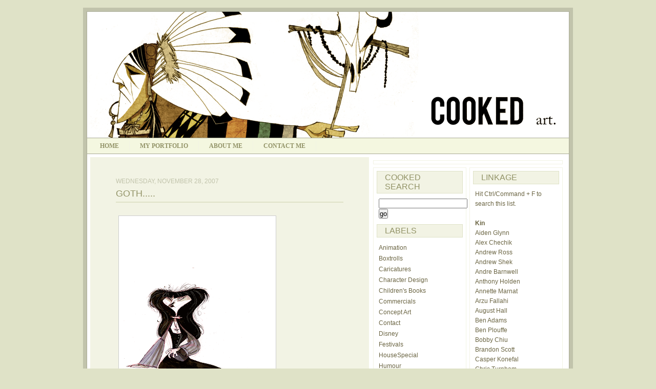

--- FILE ---
content_type: text/html; charset=UTF-8
request_url: https://cookedart.blogspot.com/2007/11/goth.html
body_size: 18826
content:
<!DOCTYPE html>
<html dir='ltr' xmlns='http://www.w3.org/1999/xhtml' xmlns:b='http://www.google.com/2005/gml/b' xmlns:data='http://www.google.com/2005/gml/data' xmlns:expr='http://www.google.com/2005/gml/expr'>
<head>
<link href='https://www.blogger.com/static/v1/widgets/2944754296-widget_css_bundle.css' rel='stylesheet' type='text/css'/>
<meta content='text/html; charset=UTF-8' http-equiv='Content-Type'/>
<meta content='blogger' name='generator'/>
<link href='https://cookedart.blogspot.com/favicon.ico' rel='icon' type='image/x-icon'/>
<link href='http://cookedart.blogspot.com/2007/11/goth.html' rel='canonical'/>
<link rel="alternate" type="application/atom+xml" title="Cooked Art - Atom" href="https://cookedart.blogspot.com/feeds/posts/default" />
<link rel="alternate" type="application/rss+xml" title="Cooked Art - RSS" href="https://cookedart.blogspot.com/feeds/posts/default?alt=rss" />
<link rel="service.post" type="application/atom+xml" title="Cooked Art - Atom" href="https://www.blogger.com/feeds/18053154/posts/default" />

<!--Can't find substitution for tag [blog.ieCssRetrofitLinks]-->
<link href='https://blogger.googleusercontent.com/img/b/R29vZ2xl/AVvXsEggdjJ1nUq6ubo_4TOSxlY4SA0CVRloq4ccg29Gyr9FP48Io4e6njUqRP-kjyCM3HyMc8PHowBD9qTLcPHxgtqDf5P9Y7waoX1A5O05EDCsaQ4E7G5wTMxv08sKzO7hyoy80YBu/s400/Goth.gif' rel='image_src'/>
<meta content='http://cookedart.blogspot.com/2007/11/goth.html' property='og:url'/>
<meta content='Goth.....' property='og:title'/>
<meta content='Another from the drawing jams...' property='og:description'/>
<meta content='https://blogger.googleusercontent.com/img/b/R29vZ2xl/AVvXsEggdjJ1nUq6ubo_4TOSxlY4SA0CVRloq4ccg29Gyr9FP48Io4e6njUqRP-kjyCM3HyMc8PHowBD9qTLcPHxgtqDf5P9Y7waoX1A5O05EDCsaQ4E7G5wTMxv08sKzO7hyoy80YBu/w1200-h630-p-k-no-nu/Goth.gif' property='og:image'/>
<title>Cooked Art: Goth.....</title>
<style id='page-skin-1' type='text/css'><!--
/* ************ START OF CSS STYLING ************ */
/* -----------------------------------------------------------------------
Blogger Template Design: Neuronic
Design by: Ourblogtemplates.com, July 2008
Terms of Use: Free template with credit linked to Ourblogtemplates.com
----------------------------------------------------------------------- */
/* Variable definitions
========================
<Variable name="bodybgColor" description="Body Background Color"
type="color" default="#FFBBE8">
<Variable name="blogframeColor" description="Blog Background Color"
type="color" default="#800040">
<Variable name="blogBorderColor" description="Blog Border Color"
type="color" default="#800040">
<Variable name="headerbgColor" description="Header Background Color"
type="color" default="#ffffff">
<Variable name="headerBorderColor" description="Header Border Color"
type="color" default="#800040">
<Variable name="blogTitleColor" description="Blog Title Color"
type="color" default="#800040">
<Variable name="blogDescriptionColor" description="Blog Description Color"
type="color" default="#800040">
<Variable name="linkbarmainBorderColor" description="Linkbar Main Border Color"
type="color" default="#C94093">
<Variable name="linkbarbgColor" description="Linkbar Background Color"
type="color" default="#C94093">
<Variable name="linkbarBorderColor" description="Linkbar Border Color"
type="color" default="#9D1961">
<Variable name="linkbarTextColor" description="Linkbar Text Color"
type="color" default="#ffffff">
<Variable name="linkbarHoverBgColor" description="Linkbar Hover Background Color"
type="color" default="#ffffff">
<Variable name="linkbarHoverTextColor" description="Linkbar Hover Text Color"
type="color" default="#9D1961">
<Variable name="contentbgColor" description="Content Background Color"
type="color" default="#ffffff">
<Variable name="contentBorderColor" description="Content Border Color"
type="color" default="#9D1961">
<Variable name="postbgColor" description="Post Background Color"
type="color" default="#ffffff">
<Variable name="postBorderColor" description="Post Border Color"
type="color" default="#ffffff">
<Variable name="postTitleColor" description="Post Title Color"
type="color" default="#000000">
<Variable name="posttitleBorderColor" description="Post Title Border Color"
type="color" default="#000000">
<Variable name="dateHeaderColor" description="Date Header Color"
type="color" default="#000000">
<Variable name="textColor" description="Text Color"
type="color" default="#191919">
<Variable name="mainLinkColor" description="Main Link Color"
type="color" default="#333333">
<Variable name="mainHoverLinkColor" description="Main Hover Link Color"
type="color" default="#9D1961">
<Variable name="mainVisitedLinkColor" description="Main Visited Link Color"
type="color" default="#9D1961">
<Variable name="blogQuoteColor" description="Blog Quote Color"
type="color" default="#191919">
<Variable name="codeTextColor" description="Code Text Color"
type="color" default="#660000">
<Variable name="imagebgColor" description="Photo Background Color"
type="color" default="#f5f5f5">
<Variable name="imageBorderColor" description="Photo Border Color"
type="color" default="#f5f5f5">
<Variable name="postfooterbgColor" description="Postfooter Background Color"
type="color" default="#E590C8">
<Variable name="postfooterBorderColor" description="Postfooter Border Color"
type="color" default="#E590C8">
<Variable name="postfooterTextColor" description="Postfooter Text Color"
type="color" default="#b8659C">
<Variable name="postfooterLinkColor" description="Postfooter Link Color"
type="color" default="#b8659C">
<Variable name="commentTabLinkColor" description="Comment Tab Link Color"
type="color" default="#b8659C">
<Variable name="feedlinksColor" description="Feed Links Color"
type="color" default="#9D1961">
<Variable name="mainsidebarbgColor" description="Main Sidebar Background Color"
type="color" default="#FFBBE8">
<Variable name="sidebar1bgColor" description="Sidebar1 Background Color"
type="color" default="#FFBBE8">
<Variable name="sidebar2bgColor" description="Sidebar2 Background Color"
type="color" default="#FFBBE8">
<Variable name="sidebar3bgColor" description="Sidebar3 Background Color"
type="color" default="#FFBBE8">
<Variable name="sidebar1BorderColor" description="Sidebar1 Border Color"
type="color" default="#C94093">
<Variable name="sidebar2BorderColor" description="Sidebar2 Border Color"
type="color" default="#C94093">
<Variable name="sidebar3BorderColor" description="Sidebar3 Border Color"
type="color" default="#C94093">
<Variable name="sidebar1HeaderBgColor" description="Sidebar1 Header Background Color"
type="color" default="#ffffff">
<Variable name="sidebar2HeaderBgColor" description="Sidebar2 Header Background Color"
type="color" default="#ffffff">
<Variable name="sidebar3HeaderBgColor" description="Sidebar3 Header Background Color"
type="color" default="#ffffff">
<Variable name="sidebar1HeaderBorderColor" description="Sidebar1 Header Border Color"
type="color" default="#C94093">
<Variable name="sidebar2HeaderBorderColor" description="Sidebar2 Header Border Color"
type="color" default="#C94093">
<Variable name="sidebar3HeaderBorderColor" description="Sidebar3 Header Border Color"
type="color" default="#C94093">
<Variable name="sidebar1HeaderColor" description="Sidebar1 Header Color"
type="color" default="#000000">
<Variable name="sidebar2HeaderColor" description="Sidebar2 Header Color"
type="color" default="#000000">
<Variable name="sidebar3HeaderColor" description="Sidebar3 Header Color"
type="color" default="#000000">
<Variable name="sidebar1TextColor" description="Sidebar1 Text Color"
type="color" default="#9D1961">
<Variable name="sidebar2TextColor" description="Sidebar2 Text Color"
type="color" default="#9D1961">
<Variable name="sidebar3TextColor" description="Sidebar3 Text Color"
type="color" default="#9D1961">
<Variable name="sidebar1LinkColor" description="Sidebar1 Link Color"
type="color" default="#9D1961">
<Variable name="sidebar2LinkColor" description="Sidebar2 Link Color"
type="color" default="#9D1961">
<Variable name="sidebar3LinkColor" description="Sidebar3 Link Color"
type="color" default="#9D1961">
<Variable name="sidebar1HoverLinkColor" description="Sidebar1 Hover Link Color"
type="color" default="#000000">
<Variable name="sidebar2HoverLinkColor" description="Sidebar2 Hover Link Color"
type="color" default="#000000">
<Variable name="sidebar3HoverLinkColor" description="Sidebar3 Hover Link Color"
type="color" default="#000000">
<Variable name="sidebar1VisitedLinkColor" description="Sidebar1 Visited Link Color"
type="color" default="#000000">
<Variable name="sidebar2VisitedLinkColor" description="Sidebar2 Visited Link Color"
type="color" default="#000000">
<Variable name="sidebar3VisitedLinkColor" description="Sidebar3 Visited Link Color"
type="color" default="#000000">
<Variable name="lowerbarbgColor" description="Lowerbar Background Color"
type="color" default="#ffffff">
<Variable name="lowerbarBorderColor" description="Lowerbar Border Color"
type="color" default="#C94093">
<Variable name="lowerbarHeaderColor" description="Lowerbar Header Color"
type="color" default="#000000">
<Variable name="lowerbarTextColor" description="Lowerbar Text Color"
type="color" default="#9D1961">
<Variable name="lowerbarLinkColor" description="Lowerbar Link Color"
type="color" default="#9D1961">
<Variable name="lowerbarHoverLinkColor" description="Lowerbar Hover Link Color"
type="color" default="#000000">
<Variable name="lowerbarVisitedLinkColor" description="Lowerbar Visited Link Color"
type="color" default="#000000">
<Variable name="lowerbarListLineColor" description="Lowerbar List Line Color"
type="color" default="#000000">
<Variable name="commentTitleColor" description="Comment Header Color"
type="color" default="#000000">
<Variable name="commentAuthorBgColor" description="Comment Author Background Color"
type="color" default="#9D1961">
<Variable name="commentboxBorderColor" description="Comment Author Border Color"
type="color" default="#C94093">
<Variable name="commentauthorColor" description="Comment Author Color"
type="color" default="#9D1961">
<Variable name="commentTimeStampColor" description="Comment Timestamp Color"
type="color" default="#C94093">
<Variable name="commentTextColor" description="Comment Text Color"
type="color" default="#4c4c4c">
<Variable name="footerbgColor" description="Footer Background Color"
type="color" default="#ffffff">
<Variable name="footerBorderColor" description="Footer Border Color"
type="color" default="#000000">
<Variable name="footerHeaderColor" description="Footer Header Color"
type="color" default="#000000">
<Variable name="footerTextColor" description="Footer Text Color"
type="color" default="#C94093">
<Variable name="footerLinkColor" description="Footer Link Color"
type="color" default="#C94093">
<Variable name="footerHoverLinkColor" description="Footer Hover Link Color"
type="color" default="#C94093">
<Variable name="footerVisitedLinkColor" description="Footer Visited Link Color"
type="color" default="#C94093">
<Variable name="blogTitleFont" description="Blog Title Font"
type="font"
default="normal bold 273% Georgia, Times, serif"
>
<Variable name="blogDescriptionFont" description="Blog Description Font"
type="font"
default="normal normal 104% georgia,helvetica,verdana,Georgia, serif"
>
<Variable name="linkbarTextFont" description="Linkbar Text Font"
type="font"
default="normal normal 77% Verdana, sans-serif"
>
<Variable name="dateHeaderFont" description="Date Header Font"
type="font"
default="normal bold 117% Arial, sans-serif"
>
<Variable name="postTitleFont" description="Post Title Font"
type="font"
default="normal bold 180% Georgia, Times, serif"
>
<Variable name="textFont" description="Text Font"
type="font"
default="normal normal 90% Arial, sans-serif"
>
<Variable name="quoteFont" description="Blog Quote Font"
type="font"
default="normal normal 92% helvetica,tahoma,verdana,arial,times,Sans-serif"
>
<Variable name="sidebarHeaderFont" description="Sidebar Title Font"
type="font"
default="normal bold 117% Arial, sans-serif"
>
<Variable name="sidebarTextFont" description="Sidebar Text Font"
type="font"
default="normal normal 78% Arial, Verdana, sans-serif"
>
<Variable name="postfooterTextFont" description="Post-Footer Text Font"
type="font"
default="normal normal 93% Arial, sans-serif"
>
<Variable name="commentTitleFont" description="Comment Title Font"
type="font"
default="normal bold 120% Arial, sans-serif"
>
<Variable name="commentTextFont" description="Comment Text Font"
type="font"
default="normal normal 95% Arial, sans-serif"
>
<Variable name="footerHeaderFont" description="Footer Header Font"
type="font"
default="normal bold 131% Trebuchet, Trebuchet MS, Arial, sans-serif"
>
<Variable name="footerTextFont" description="Footer Text Font"
type="font"
default="normal normal 76% Trebuchet, Trebuchet MS, Arial, sans-serif"
>
*/
/* -----   GLOBAL   ----- Blogger template design by Ourblogtemplates.com */
* {margin:0; padding:0;}
body {
margin: 0px 0px 0px 0px;
padding: 0px 0px 0px 0px;
text-align: center;
color: #6B6543;
background: #DFE2C7;
font-family: arial,verdana,helvetica,tahoma,Sans-serif;
font-size: 100%;
width: 100%;
}
#outer-wrapper {
margin: 0 auto;   /* to make the template lay in the screen center */
padding: 0px 0px 0px 0px;
margin-top: 15px;
margin-bottom: 30px;
position: relative;
width: 100%;
text-align: center;
}
#blog-wrapper {
margin: 0 auto;   /* to make the template lay in the screen center */
padding: 6px 8px 6px 6px;
margin-top: 15px;
margin-bottom: 10px;
text-align: center;
position: relative;
width: 940px;
background: #C1C3AB;
border: 1px solid #C1C3AB;
}
#spacer {clear: both; margin: 0; padding: 0;}
/* global link attributes */
a {color: #6B6543; text-decoration: underline;}
a:hover {color: #000000; text-decoration: underline;}
a:visited {color: #6B6543; text-decoration: underline;}
/* Blogger Navigation Bar */
#Navbar1 {
margin: 0;
padding: 0;
visibility: hidden;
display: none;
}
/* -----   HEADER   ----- Blogger template design by Ourblogtemplates.com */
#upper-wrapper {
margin: 0;
padding: 0;
width: 100%;
}
#header-wrapper {
margin: 0px 0px 0px 0px;
padding: 0px 0px 0px 0px;
width: 100%;
text-align: center;
background: #F2F3E4;
border: 1px solid #a8aA95;
}
#header {
margin: 0px 0px 0px 0px;
padding: 0px 0px 0px 0px;
text-align: left;
}
#header h1 {
color: #ffffff;
font: normal bold 316% Trebuchet, Trebuchet MS, Arial, sans-serif;
text-align: left;
text-transform: uppercase;
margin: 0px 0px 0px 0px;
padding: 170px 20px 0px 20px;
}
#header h1 a {
text-decoration: none;
color: #ffffff;
}
#header h1 a:hover {
text-decoration: underline;
color: #DFE2C7;
}
#header .description {
color: #DFE2C7;
font: normal bold 83% Arial, sans-serif;
text-align: left;
margin: 0px 0px 0px 0px;
padding: 0px 20px 40px 20px;
}
#header h1 p, #header .description p {margin:0;padding:0}
#header a img {
margin: 0px 0px 0px 0px;
padding: 0px 0px 0px 0px;
border: 0;
}
/* -----   LINKBAR   ----- Blogger template design by Ourblogtemplates.com */
#linkbar {
margin: 0px 0px 0px 0px;
padding: 0px 0px 0px 0px;
width: 100%;
position: relative;
background: #F4F7E0;
border: 1px solid #a8aA95;
border-top: 0;
}
#linkbar ul {
margin: 0px 0px 0px 0px;
padding: 5px 5px 7px 5px;
text-align: left;
list-style-type:none;
}
#linkbar li {
display: inline;
margin: 0px 0px 0px 0px;
padding: 0px 0px 0px 0px;
}
#linkbar h2 {
margin: 0px 0px 0px 0px;
padding: 0px 0px 0px 0px;
display: none;
visibility: hidden;
}
#linkbar a {
clear: both;
margin: 0px -4px 0px 0px;
padding: 3px 20px 3px 20px;
width:100%;
text-decoration:none;
font: normal bold 74% Times, serif;
color: #929367;
text-transform: uppercase;
border-right: 1px solid #F2F3E4;
}
#linkbar a:hover {
color: #F2F3E4;
background: #6B6543;
}
/* -----   MAIN   ----- Blogger template design by Ourblogtemplates.com */
#content-wrapper {
margin: 0px 0px 0px 0px;
padding: 6px;
width: 928px;
position: relative;
text-align: left;
background: #ffffff;
border: 1px solid #a8aA95;
border-top: 0;
}
#main-wrapper {
float: left;
position: relative;
width: 544px;
margin: 0;
padding: 0px 0px 20px 0px;
text-align: left;
background: #F2F3E4;
border: 0px solid #ffffff;
word-wrap: break-word; /* fix for long text breaking sidebar float in IE */
overflow: hidden; /* fix for long non-text content breaking IE sidebar float */
}
#main {
margin: 0px 0px 0px 0px;
padding: 0px 0px 15px 0px;
width: 100%;
color: #6B6543;
font: normal normal 78% Arial, sans-serif;
}
#main .widget {
margin: 0px 0px 0px 0px;
padding: 30px 50px 0px 50px;
}
h2.date-header {
margin: 10px 0px 3px 0px;
padding: 0px 0px 0px 0px;
text-align: left;
color: #C1C3AB;
font: normal normal 97% Trebuchet, Trebuchet MS, Arial, sans-serif;
text-decoration: none;
text-transform: uppercase;
}
.date-header span {
margin: 0px 0px 0px 0px;
padding: 0px 0px 0px 0px;
}
.post {
margin: 0px 0px 0px 0px;
padding: 0px 0px 0px 0px;
line-height: 1.6em;
text-align: left;
}
.post h3 {
margin: 0px 0px 20px 0px;
padding: 0px 0px 2px 0px;
color: #929367;
font: normal normal 141% Trebuchet, Trebuchet MS, Arial, sans-serif;
text-decoration: none;
text-align: left;
text-transform: uppercase;
line-height: 1.6em;
border-bottom: 2px solid #DFE2C7;
}
.post h3 a, .post h3 a:visited {
color: #929367;
text-decoration: none;
}
.post h3 a:hover {
color: #929367;
text-decoration: underline;
}
.post-body p {
/* Fix bug in IE5/Win with italics in posts */
margin: 0px 0px 0px 0px;
padding: 3px 0px 3px 0px;
display: inline; /* to fix floating-ads wrapping problem in IE */
height: 1%;
overflow: visible;
}
.post-body p a, .post-body p a:visited {
color: #6B6543;
text-decoration: underline;
}
.post-body a:hover {
text-decoration: underline;
color: #000000;
}
.post ul {
margin: 0px 0px 0px 0px;
padding: 12px 0px 12px 30px;
list-style-type: disc;
line-height: 2.0em;
font-size: 95%;
}
.post ol {
margin: 0px 0px 0px 0px;
padding: 12px 0px 12px 30px;
line-height: 2.0em;
font-size: 95%;
}
.post li {
margin: 0px 0px 0px 0px;
padding: 0px 0px 0px 0px;
line-height: 1.5em;
}
a img {
margin: 5px 5px 5px 5px;
padding: 0px 0px 0px 0px;
}
.post img {
margin: 5px;
padding: 5px;
background: #ffffff;
border: 1px solid #cccccc;
}
/* -----   POST-FOOTER   ----- Blogger template design by Ourblogtemplates.com */
.post-footer {
display: block;
margin: 15px 0px 50px 0px;
padding: 10px;
text-align: left;
font: normal normal 86% Arial, sans-serif;
color: #a8aA95;
font-weight: normal;
line-height: 1.5em;
text-decoration: none;
background: #ffffff;
border: 1px solid #DFE2C7;
}
.post-footer-line {
margin: 0px 0px 0px 0px;
padding: 0px 0px 0px 0px;
}
.post-footer-line-1 {padding-top: 0px}
.post-footer a {
color: #a8aA95;
text-decoration: none;
}
.post-footer a:hover {
color: #000000;
text-decoration: underline;
}
.post-footer .post-comment-link a {
margin: 0px 10px 0px 10px;
padding: 0px 10px 0px 10px;
border-left: 1px solid #a8aA95;
color: #a8aA95;
font-weight: normal;
text-decoration: underline;
}
.post-footer .post-comment-link a:hover {
color: #000000;
text-decoration: underline;
}
#blog-pager {
margin: 0px 0px 0px 0px;
padding: 5px 0px 5px 0px;
text-align: center;
font: normal normal 86% Arial, sans-serif;
color: #a8aA95;
font-size: 105%;
}
#blog-pager a {color: #a8aA95}
#blog-pager a:hover {color: #000000}
#blog-pager-newer-link {
float: left;
margin: 0px 0px 0px 0px;
padding-left: 3px;
}
#blog-pager-older-link {
float: right;
margin: 0px 0px 0px 0px;
padding-right: 3px;
}
.feed-links {
margin: 10px 0px 0px 0px;
padding: 0px 3px 0px 3px;
clear: both;
line-height: 1.5em;
text-align: center;
font: normal normal 86% Arial, sans-serif;
font-size: 105%;
color: #a8aA95;
}
.feed-links a, .feed-links a:visited {color: #a8aA95}
.feed-links a:hover {color: #000000}
/* -----   SIDEBAR   ----- Blogger template design by Ourblogtemplates.com */
#side-wrapper {
max-width: 384px;
float: right;
margin: 0px 0px 0px 0px;
padding: 6px 0px 6px 6px;
background: #ffffff;
word-wrap: break-word; /* fix for long text breaking sidebar float in IE */
overflow: hidden; /* fix for long non-text content breaking IE sidebar float */
}
#sidebar-wrapper {
float: left;
margin: 0px 0px 0px 0px;
padding: 0px 0px 0px 0px;
word-wrap: break-word; /* fix for long text breaking sidebar float in IE */
overflow: hidden; /* fix for long non-text content breaking IE sidebar float */
}
.sidebar {
margin: 0px 0px 0px 0px;
padding: 0px 0px 0px 0px;
text-align: left;
font: normal normal 77% Arial, sans-serif;
}
#sidebar1 {
width: 348px;
margin: 0px 6px 6px 0px;
padding: 6px 10px 0px 10px;
color: #6B6543;
background: #ffffff;
border: 1px solid #F2F3E4;
line-height: 1.6em;
}
#sidebar2 {
width: 160px;
margin: 0px 6px 0px 0px;
padding: 6px 10px 0px 10px;
color: #6B6543;
background: #ffffff;
border: 1px solid #F2F3E4;
line-height: 1.6em;
}
#sidebar3 {
width: 160px;
margin: 0px 0px 0px 0px;
padding: 6px 10px 0px 10px;
color: #6B6543;
background: #ffffff;
border: 1px solid #F2F3E4;
line-height: 1.6em;
}
#sidebar1 .widget, #sidebar2 .widget, #sidebar3 .widget {
margin: 0px 0px 0px 0px;
padding: 0px 0px 10px 0px;
}
/* sidebar heading ----- Blogger template design by Ourblogtemplates.com */
#sidebar1 h2 {
margin: 0px -4px 10px -4px;
padding: 3px 15px 3px 15px;
text-align: left;
color: #929367;
font: normal normal 129% Trebuchet, Trebuchet MS, Arial, sans-serif;
background: #F2F3E4;
border: 1px solid #DFE2C7;
text-align: left;
text-transform: uppercase;
}
#sidebar2 h2 {
margin: 0px -4px 10px -4px;
padding: 3px 15px 3px 15px;
text-align: left;
color: #929367;
font: normal normal 129% Trebuchet, Trebuchet MS, Arial, sans-serif;
background: #F2F3E4;
border: 1px solid #DFE2C7;
text-align: left;
text-transform: uppercase;
}
#sidebar3 h2 {
margin: 0px -4px 10px -4px;
padding: 3px 15px 3px 15px;
text-align: left;
color: #929367;
font: normal normal 129% Trebuchet, Trebuchet MS, Arial, sans-serif;
background: #F2F3E4;
border: 1px solid #DFE2C7;
text-align: left;
text-transform: uppercase;
}
.sidebar ul, #BlogArchive1 ul {
margin: 0px 0px 0px 0px;
padding: 0px 0px 0px 0px;
list-style-type: none;
}
.sidebar li, #BlogArchive1 li {
margin: 0px 0px 0px 0px;
padding: 2px 0px 2px 0px;
line-height: 1.4em;
}
#sidebar1 a {
color: #6B6543;
text-decoration: none;
}
#sidebar2 a {
color: #6B6543;
text-decoration: none;
}
#sidebar3 a {
color: #6B6543;
text-decoration: none;
}
#sidebar1 a:hover {
text-decoration: none;
color: #000000;
}
#sidebar2 a:hover {
text-decoration: none;
color: #000000;
}
#sidebar3 a:hover {
text-decoration: none;
color: #000000;
}
#sidebar1 a:visited {
text-decoration: none;
color: #6B6543;
}
#sidebar2 a:visited {
text-decoration: none;
color: #6B6543;
}
#sidebar3 a:visited {
text-decoration: none;
color: #6B6543;
}
.sidebar a img {
margin: 0px 0px 0px 0px;
padding: 0px 0px 0px 0px;
}
/* -----   PROFILE   ----- Blogger template design by Ourblogtemplates.com */
.profile-img a img {
display: block;
float: left;
margin: 0px 0px 0px 0px;
padding: 0px 0px 0px 0px;
clear: both;
}
.profile-textblock {
margin: 0px 0px 0px 0px;
padding: 10px 0px 10px 0px;
clear: both;
line-height: 1.6em;
}
.profile-data {
margin: 0px 0px 0px 0px;
padding: 0px 0px 0px 0px;
font-weight: normal;
font-style: italic;
}
.profile-datablock {
margin: 0px 0px 0px 0px;
padding: 0px 0px 0px 0px;
}
.profile-link {
margin: 0px 0px 0px 0px;
padding: 0px 0px 0px 0px;
}
/* -----   BLOCKQUOTE   ----- */
blockquote {
margin: 12px 30px 12px 20px;
padding: 0px 0px 0px 10px;
color: #6B6543;
font: normal normal 97% Arial, sans-serif;
line-height: 1.6em;
color: #6B6543;
}
/* -----   CODE   ----- */
code {
color: #6B6543;
font-size: 110%;
}
/* -----   COMMENT   ----- Blogger template design by Ourblogtemplates.com */
#comments {
margin: 5px 0px 0px 0px;
padding: 0px 0px 15px 0px;
text-align: left;
color: #6B6543;
font: normal normal 105% Arial, sans-serif;
}
/* comment-header */
#comments h4 {
margin: 0px 0px 0px 0px;
padding: 15px 0px 0px 0px;
color: #929367;
font: normal normal 130% Georgia, Times, serif;
text-transform: uppercase;
}
.deleted-comment {
font-style:italic;
color:gray;
margin: 3px 0px 3px 0px;
}
.comment-author {
display: block;
margin: 15px 0px 0px 0px;
padding: 15px 10px 2px 10px;
color: #4A510E;
background: #F2F3E4;
border-top: 2px dotted #DFE2C7;
border-bottom: 0px dotted #DFE2C7;
font-size: 125%;
font-weight: normal;
}
.comment-author a {color: #4A510E; text-decoration: none;}
.comment-author a:hover {color: #888A75; text-decoration: underline;}
.comment-author a:visited {color: #4A510E; text-decoration: none;}
.comment-body {margin: 0; padding: 10px 0px 10px 50px;}
.comment-body p {margin: 0; padding: 0; line-height: 1.6em;}
.comment-footer {margin: 7px 0px 7px 0px; padding: 0;}
.comment-timestamp {
margin: 0px 0px 0px 4px;
padding: 0px 0px 7px 4px;
color: #888A75;
text-decoration: none;
font-weight: normal;
font-size: 70%;
font-style: italic;
}
.comment-timestamp a {
color: #888A75;
text-decoration: none;
}
.comment-timestamp a:hover {color: #4A510E; text-decoration: underline;}
#comments ul {margin: 0; padding: 0; list-style-type: none;}
#comments li {margin: 0; padding: 0;}
a.comment-link {
/* ie5.0/win doesn't apply padding to inline elements,
so we hide these two declarations from it */
padding: 0px 0px 0px 0px;
}
html>body a.comment-link {
/* respecified, for ie5/mac's benefit */
padding-left: 0px;
}
/* -----   LOWER SECTION   ----- Blogger template design by Ourblogtemplates.com */
#lower-wrapper {
margin: 0px 0px 0px 0px;
padding: 0;
width: 100%;
font: normal normal 77% Arial, sans-serif;
color: #787A65;
background: #DFE2C7;
border-top: 1px solid #C1C3AB;
}
#lowerbar-wrapper {
float: left;
margin: 0px 0px 0px 0px;
padding: 0px 0px 15px 0px;
width: 33%;
text-align: left;
line-height: 1.6em;
background: #DFE2C7;
word-wrap: break-word; /* fix for long text breaking sidebar float in IE */
overflow: hidden; /* fix for long non-text content breaking IE sidebar float */
}
#lowerads-wrapper {
float: left;
margin: 0px 0px 0px 0px;
padding: 0px 0px 15px 0px;
width: 920px;
text-align: center;
background: #DFE2C7;
word-wrap: break-word; /* fix for long text breaking sidebar float in IE */
overflow: hidden; /* fix for long non-text content breaking IE sidebar float */
}
.lowerbar {margin: 0; padding: 0;}
.lowerbar .widget {margin: 0; padding: 20px 50px 0px 50px;}
.lowerads {margin: 0; padding: 0;}
.lowerads .widget {margin: 0; padding: 10px 0px 0px 0px;}
.lowerbar h2 {
margin: 0px 0px 7px 0px;
padding: 0px 0px 5px 0px;
color: #929367;
font: normal normal 129% Trebuchet, Trebuchet MS, Arial, sans-serif;
text-align: left;
text-transform: uppercase;
border-bottom: 1px solid #d1d3bB;
}
.lowerbar ul {
margin: 0px 0px 0px 0px;
padding: 0px 0px 0px 0px;
list-style-type: none;
}
.lowerbar li {
margin: 0px 0px 7px 0px;
padding: 0px 0px 5px 0px;
border-bottom: 1px dashed #d1d3bB;
}
.lowerbar a {color: #787A65; text-decoration: none;}
.lowerbar a:hover {text-decoration: underline; color: #000000;}
.lowerbar a:visited {text-decoration: none; color: #787A65;}
/* -----   FOOTER   ----- Blogger template design by Ourblogtemplates.com */
#footer-wrapper {
clear: both;
display: inline; /* handles IE margin bug */
float: left;
width: 100%;
margin: 6px 0px 0px 0px;
padding: 0px 0px 0px 0px;
background: #a8aA95;
border: 1px solid #929367;
}
#footer {
margin: 0px 0px 0px 0px;
padding: 0px 0px 0px 0px;
text-align: center;
color: #F2F3E4;
font: normal normal 66% Arial, sans-serif;
line-height: 1.6em;
}
#footer h2 {
margin: 0px 0px 0px 0px;
padding: 3px 0px 3px 0px;
color: #F2F3E4;
font: normal bold 113% Arial, sans-serif;
}
#footer .widget {
margin: 0px 0px 0px 0px;
padding: 7px 10px 7px 10px;
}
.footer p {margin: 0; padding: 0}
.footer a {
color: #6B6543;
text-decoration: none;
}
.footer a:hover {
color: #000000;
text-decoration: underline;
}
.footer a:visited {
color: #6B6543;
text-decoration: none;
}
/* -----   OUTER ADS   ----- Blogger template design by Ourblogtemplates.com */
#topads-wrapper {
margin: 0;
padding: 0;
position: relative;
text-align: center;
width: 100%;
}
#topads {margin: 0; padding: 0;}
#bottomads-wrapper {
margin: 0;
padding: 0;
position: relative;
text-align: center;
width: 100%;
}
#bottomads {margin: 0; padding: 10px 0;}
/* -----   CREDIT   ----- */
#credit {
margin: 0px 0px 0px 0px;
padding: 2px 0px 0px 0px;
width: 100%;
height: 26px;
clear: both;
font-family: verdana, helvetica;
font-size: 70%;
color: #444444;
font-weight: normal;
background: #777777;
}
#creditleft {
margin: 0px 0px 0px 0px;
padding: 7px 0px 0px 0px;
height: 26px;
position: relative;
float: left;
text-align: left;
display: inline;
width: 71%;
background: #ffffff;
}
#creditright {
margin: -33px 0px 0px 0px;
padding: 7px 0px 0px 0px;
height: 26px;
position: relative;
float: right;
text-align:right;
display: inline;
width: 30%;
background: #ffffff;
}
#creditleft p {
margin: 0;
padding: 0
}
#creditright p {
margin: 0;
padding: 0
}
#creditleft a, .creditleft a:hover, .creditleft a:visited {
color: #444444;
text-decoration: underline;
}
#creditright a, .creditright a:hover, .creditright a:visited {
color: #444444;
text-decoration: underline;
}
/* ************ END OF CSS STYLING ************ */
/** Page structure tweaks for layout editor wireframe */
body#layout #main,
body#layout #sidebar {
padding: 0;
}

--></style>
<link href='http://cookedart.googlepages.com/cookedicon.ico' rel='shortcut icon'/>
<link href="//cookedart.googlepages.com/cookedicon.ico" rel="icon">
<link href='https://www.blogger.com/dyn-css/authorization.css?targetBlogID=18053154&amp;zx=a07eabe1-c7f0-4b4f-a8e6-b38b16f22412' media='none' onload='if(media!=&#39;all&#39;)media=&#39;all&#39;' rel='stylesheet'/><noscript><link href='https://www.blogger.com/dyn-css/authorization.css?targetBlogID=18053154&amp;zx=a07eabe1-c7f0-4b4f-a8e6-b38b16f22412' rel='stylesheet'/></noscript>
<meta name='google-adsense-platform-account' content='ca-host-pub-1556223355139109'/>
<meta name='google-adsense-platform-domain' content='blogspot.com'/>

</head>
<body>
<div class='navbar section' id='navbar'><div class='widget Navbar' data-version='1' id='Navbar1'><script type="text/javascript">
    function setAttributeOnload(object, attribute, val) {
      if(window.addEventListener) {
        window.addEventListener('load',
          function(){ object[attribute] = val; }, false);
      } else {
        window.attachEvent('onload', function(){ object[attribute] = val; });
      }
    }
  </script>
<div id="navbar-iframe-container"></div>
<script type="text/javascript" src="https://apis.google.com/js/platform.js"></script>
<script type="text/javascript">
      gapi.load("gapi.iframes:gapi.iframes.style.bubble", function() {
        if (gapi.iframes && gapi.iframes.getContext) {
          gapi.iframes.getContext().openChild({
              url: 'https://www.blogger.com/navbar/18053154?po\x3d1765809144050513945\x26origin\x3dhttps://cookedart.blogspot.com',
              where: document.getElementById("navbar-iframe-container"),
              id: "navbar-iframe"
          });
        }
      });
    </script><script type="text/javascript">
(function() {
var script = document.createElement('script');
script.type = 'text/javascript';
script.src = '//pagead2.googlesyndication.com/pagead/js/google_top_exp.js';
var head = document.getElementsByTagName('head')[0];
if (head) {
head.appendChild(script);
}})();
</script>
</div></div>
<div id='outer-wrapper'>
<!-- skip links for text browsers -->
<span id='skiplinks' style='display:none;'>
<a href='#main'>skip to main </a> |
<a href='#sidebar'>skip to sidebar</a>
</span>
<div id='topads-wrapper'>
<div class='topads no-items section' id='topads'></div>
</div>
<div id='blog-wrapper'>
<div id='upper-wrapper'>
<div id='header-wrapper'>
<div class='header section' id='header'><div class='widget Header' data-version='1' id='Header1'>
<div id='header-inner'>
<a href='https://cookedart.blogspot.com/' style='display: block'>
<img alt='Cooked Art' height='246px; ' id='Header1_headerimg' src='https://blogger.googleusercontent.com/img/b/R29vZ2xl/AVvXsEgjQlkk3pU5iqIGUUz46GklLHq5EzPv6ZN4t77bwsMZZGIwuvES-nugkwvWrjPOzQWDeuhzc86uHZuQiaRcN71ozuWkf7ALT7RM7iEGMbRtJE2Fg8iolQwt2McCDqWOl1_YkMFPwQ/s1600-r/Banner.png' style='display: block' width='940px; '/>
</a>
</div>
</div></div>
</div>
<div style='clear: both;'></div>
<div id='linkbar-wrapper'>
<div class='linkbar section' id='linkbar'><div class='widget LinkList' data-version='1' id='LinkList1'>
<h2>Linkbar</h2>
<div class='widget-content'>
<ul>
<li><a href='http://cookedart.blogspot.com/'>Home</a></li>
<li><a href='http://www.cookedportfolio.com/'>My Portfolio</a></li>
<li><a href="//www.blogger.com/profile/16516071831717511595">About Me</a></li>
<li><a href='http://cookedart.blogspot.com/2007/02/contact-info.html'>Contact Me</a></li>
</ul>
<div class='clear'></div>
</div>
</div></div>
</div>
<div style='clear: both;'></div>
</div>
<!-- end upper-wrapper -->
<div id='content-wrapper'>
<div id='main-wrapper'>
<div class='main section' id='main'><div class='widget Blog' data-version='1' id='Blog1'>
<div class='blog-posts'>
<!--Can't find substitution for tag [adStart]-->
<h2 class='date-header'>Wednesday, November 28, 2007</h2>
<div class='post'>
<a name='1765809144050513945'></a>
<h3 class='post-title'>
<a href='https://cookedart.blogspot.com/2007/11/goth.html'>Goth.....</a>
</h3>
<div class='post-header-line-1'></div>
<div class='post-body'>
<p><a href="https://blogger.googleusercontent.com/img/b/R29vZ2xl/AVvXsEggdjJ1nUq6ubo_4TOSxlY4SA0CVRloq4ccg29Gyr9FP48Io4e6njUqRP-kjyCM3HyMc8PHowBD9qTLcPHxgtqDf5P9Y7waoX1A5O05EDCsaQ4E7G5wTMxv08sKzO7hyoy80YBu/s1600-h/Goth.gif" onblur="try {parent.deselectBloggerImageGracefully();} catch(e) {}"><img alt="" border="0" id="BLOGGER_PHOTO_ID_5138125010445432370" src="https://blogger.googleusercontent.com/img/b/R29vZ2xl/AVvXsEggdjJ1nUq6ubo_4TOSxlY4SA0CVRloq4ccg29Gyr9FP48Io4e6njUqRP-kjyCM3HyMc8PHowBD9qTLcPHxgtqDf5P9Y7waoX1A5O05EDCsaQ4E7G5wTMxv08sKzO7hyoy80YBu/s400/Goth.gif" style="cursor:pointer; cursor:hand;" /></a><br /><br />Another from the drawing jams...</p>
<div style='clear: both;'></div>
</div>
<div class='post-footer'>
<p class='post-footer-line post-footer-line-1'><span class='post-author'>
Posted by
Cookedart
</span>
<span class='post-timestamp'>
at
<a class='timestamp-link' href='https://cookedart.blogspot.com/2007/11/goth.html' title='permanent link'>9:08 PM</a>
</span>
<span class='post-comment-link'>
</span>
<span class='post-icons'>
</span>
</p>
<p class='post-footer-line post-footer-line-2'><span class='post-labels'>
Labels:
<a href='https://cookedart.blogspot.com/search/label/Character%20Design' rel='tag'>Character Design</a>
</span>
</p>
<p class='post-footer-line post-footer-line-3'></p>
</div>
</div>
<div class='comments' id='comments'>
<a name='comments'></a>
<h4>
2
comments:
        
</h4>
<dl id='comments-block'>
<dt class='comment-author' id='comment-6439732033406448259'>
<a name='comment-6439732033406448259'></a>
<a href='https://www.blogger.com/profile/16125984476589927533' rel='nofollow'>Joe Karg</a>
<span class='comment-timestamp'>
<a href='#comment-6439732033406448259' title='comment permalink'>
8:07 PM
</a>
<span class='item-control blog-admin pid-410440745'>
<a href='https://www.blogger.com/comment/delete/18053154/6439732033406448259' title='Delete Comment'>
<span class='delete-comment-icon'>&#160;</span>
</a>
</span>
</span>
</dt>
<dd class='comment-body'>
<p>I can't believe this is my first time here.  What an amazing blog.  Thanks for sharing.<BR/><BR/>Peace,<BR/>Joe</p>
</dd>
<dt class='comment-author' id='comment-5613741248657320402'>
<a name='comment-5613741248657320402'></a>
<a href='https://www.blogger.com/profile/14312592141756022497' rel='nofollow'>shamil</a>
<span class='comment-timestamp'>
<a href='#comment-5613741248657320402' title='comment permalink'>
10:33 PM
</a>
<span class='item-control blog-admin pid-856273631'>
<a href='https://www.blogger.com/comment/delete/18053154/5613741248657320402' title='Delete Comment'>
<span class='delete-comment-icon'>&#160;</span>
</a>
</span>
</span>
</dt>
<dd class='comment-body'>
<p>nice...</p>
</dd>
</dl>
<p class='comment-footer'>
<a href='https://www.blogger.com/comment/fullpage/post/18053154/1765809144050513945' onclick=''>Post a Comment</a>
</p>
<div id='backlinks-container'>
<div id='Blog1_backlinks-container'>
</div>
</div>
</div>
<!--Can't find substitution for tag [adEnd]-->
</div>
<div class='blog-pager' id='blog-pager'>
<span id='blog-pager-newer-link'>
<a class='blog-pager-newer-link' href='https://cookedart.blogspot.com/2007/12/voodoo.html' id='Blog1_blog-pager-newer-link' title='Newer Post'><<&#160;Newer Post</a>
</span>
<span id='blog-pager-older-link'>
<a class='blog-pager-older-link' href='https://cookedart.blogspot.com/2007/11/nazis.html' id='Blog1_blog-pager-older-link' title='Older Post'>Older Post&#160;>></a>
</span>
<a class='home-link' href='https://cookedart.blogspot.com/'>Home</a>
</div>
<div class='clear'></div>
<div class='post-feeds'>
</div>
</div></div>
</div>
<div id='side-wrapper'>
<div class='sidebar no-items section' id='sidebar1'></div>
<div id='sidebar-wrapper'>
<div class='sidebar section' id='sidebar2'><div class='widget HTML' data-version='1' id='HTML1'>
<h2 class='title'>Cooked Search</h2>
<div class='widget-content'>
<form action="http://blogsearch.google.com/blogsearch" method="get">
         <input value="http://cookedart.blogspot.com/" name="bl_url" type="hidden"/>
         <input id="search" name="as_q" size="20" type="text"/>

         <input value="go" name="submit" type="submit"/>
         </form>
</div>
<div class='clear'></div>
</div><div class='widget Label' data-version='1' id='Label1'>
<h2>Labels</h2>
<div class='widget-content list-label-widget-content'>
<ul>
<li>
<a dir='ltr' href='https://cookedart.blogspot.com/search/label/Animation'>Animation</a>
</li>
<li>
<a dir='ltr' href='https://cookedart.blogspot.com/search/label/Boxtrolls'>Boxtrolls</a>
</li>
<li>
<a dir='ltr' href='https://cookedart.blogspot.com/search/label/Caricatures'>Caricatures</a>
</li>
<li>
<a dir='ltr' href='https://cookedart.blogspot.com/search/label/Character%20Design'>Character Design</a>
</li>
<li>
<a dir='ltr' href='https://cookedart.blogspot.com/search/label/Children%27s%20Books'>Children&#39;s Books</a>
</li>
<li>
<a dir='ltr' href='https://cookedart.blogspot.com/search/label/Commercials'>Commercials</a>
</li>
<li>
<a dir='ltr' href='https://cookedart.blogspot.com/search/label/Concept%20Art'>Concept Art</a>
</li>
<li>
<a dir='ltr' href='https://cookedart.blogspot.com/search/label/Contact'>Contact</a>
</li>
<li>
<a dir='ltr' href='https://cookedart.blogspot.com/search/label/Disney'>Disney</a>
</li>
<li>
<a dir='ltr' href='https://cookedart.blogspot.com/search/label/Festivals'>Festivals</a>
</li>
<li>
<a dir='ltr' href='https://cookedart.blogspot.com/search/label/HouseSpecial'>HouseSpecial</a>
</li>
<li>
<a dir='ltr' href='https://cookedart.blogspot.com/search/label/Humour'>Humour</a>
</li>
<li>
<a dir='ltr' href='https://cookedart.blogspot.com/search/label/Ian%20Worrel%20Sucks'>Ian Worrel Sucks</a>
</li>
<li>
<a dir='ltr' href='https://cookedart.blogspot.com/search/label/Inspiration'>Inspiration</a>
</li>
<li>
<a dir='ltr' href='https://cookedart.blogspot.com/search/label/JibJab'>JibJab</a>
</li>
<li>
<a dir='ltr' href='https://cookedart.blogspot.com/search/label/Layout'>Layout</a>
</li>
<li>
<a dir='ltr' href='https://cookedart.blogspot.com/search/label/Life%20Drawing'>Life Drawing</a>
</li>
<li>
<a dir='ltr' href='https://cookedart.blogspot.com/search/label/Linetests'>Linetests</a>
</li>
<li>
<a dir='ltr' href='https://cookedart.blogspot.com/search/label/News'>News</a>
</li>
<li>
<a dir='ltr' href='https://cookedart.blogspot.com/search/label/Opinions'>Opinions</a>
</li>
<li>
<a dir='ltr' href='https://cookedart.blogspot.com/search/label/Paranorman'>Paranorman</a>
</li>
<li>
<a dir='ltr' href='https://cookedart.blogspot.com/search/label/Photography'>Photography</a>
</li>
<li>
<a dir='ltr' href='https://cookedart.blogspot.com/search/label/Plugs'>Plugs</a>
</li>
<li>
<a dir='ltr' href='https://cookedart.blogspot.com/search/label/Prop%20Design'>Prop Design</a>
</li>
<li>
<a dir='ltr' href='https://cookedart.blogspot.com/search/label/Puppets'>Puppets</a>
</li>
<li>
<a dir='ltr' href='https://cookedart.blogspot.com/search/label/Resources'>Resources</a>
</li>
<li>
<a dir='ltr' href='https://cookedart.blogspot.com/search/label/Short%20Films'>Short Films</a>
</li>
<li>
<a dir='ltr' href='https://cookedart.blogspot.com/search/label/Storyboards'>Storyboards</a>
</li>
<li>
<a dir='ltr' href='https://cookedart.blogspot.com/search/label/Technology'>Technology</a>
</li>
<li>
<a dir='ltr' href='https://cookedart.blogspot.com/search/label/Trailers'>Trailers</a>
</li>
<li>
<a dir='ltr' href='https://cookedart.blogspot.com/search/label/TV'>TV</a>
</li>
<li>
<a dir='ltr' href='https://cookedart.blogspot.com/search/label/Unicycle_Joe'>Unicycle_Joe</a>
</li>
<li>
<a dir='ltr' href='https://cookedart.blogspot.com/search/label/Videos'>Videos</a>
</li>
</ul>
<div class='clear'></div>
</div>
</div><div class='widget BlogArchive' data-version='1' id='BlogArchive1'>
<h2>Blog Archive</h2>
<div class='widget-content'>
<div id='ArchiveList'>
<div id='BlogArchive1_ArchiveList'>
<ul class='hierarchy'>
<li class='archivedate collapsed'>
<a class='toggle' href='javascript:void(0)'>
<span class='zippy'>

        &#9658;&#160;
      
</span>
</a>
<a class='post-count-link' href='https://cookedart.blogspot.com/2018/'>
2018
</a>
<span class='post-count' dir='ltr'>(5)</span>
<ul class='hierarchy'>
<li class='archivedate collapsed'>
<a class='toggle' href='javascript:void(0)'>
<span class='zippy'>

        &#9658;&#160;
      
</span>
</a>
<a class='post-count-link' href='https://cookedart.blogspot.com/2018/03/'>
March
</a>
<span class='post-count' dir='ltr'>(1)</span>
</li>
</ul>
<ul class='hierarchy'>
<li class='archivedate collapsed'>
<a class='toggle' href='javascript:void(0)'>
<span class='zippy'>

        &#9658;&#160;
      
</span>
</a>
<a class='post-count-link' href='https://cookedart.blogspot.com/2018/02/'>
February
</a>
<span class='post-count' dir='ltr'>(1)</span>
</li>
</ul>
<ul class='hierarchy'>
<li class='archivedate collapsed'>
<a class='toggle' href='javascript:void(0)'>
<span class='zippy'>

        &#9658;&#160;
      
</span>
</a>
<a class='post-count-link' href='https://cookedart.blogspot.com/2018/01/'>
January
</a>
<span class='post-count' dir='ltr'>(3)</span>
</li>
</ul>
</li>
</ul>
<ul class='hierarchy'>
<li class='archivedate collapsed'>
<a class='toggle' href='javascript:void(0)'>
<span class='zippy'>

        &#9658;&#160;
      
</span>
</a>
<a class='post-count-link' href='https://cookedart.blogspot.com/2017/'>
2017
</a>
<span class='post-count' dir='ltr'>(3)</span>
<ul class='hierarchy'>
<li class='archivedate collapsed'>
<a class='toggle' href='javascript:void(0)'>
<span class='zippy'>

        &#9658;&#160;
      
</span>
</a>
<a class='post-count-link' href='https://cookedart.blogspot.com/2017/10/'>
October
</a>
<span class='post-count' dir='ltr'>(1)</span>
</li>
</ul>
<ul class='hierarchy'>
<li class='archivedate collapsed'>
<a class='toggle' href='javascript:void(0)'>
<span class='zippy'>

        &#9658;&#160;
      
</span>
</a>
<a class='post-count-link' href='https://cookedart.blogspot.com/2017/06/'>
June
</a>
<span class='post-count' dir='ltr'>(1)</span>
</li>
</ul>
<ul class='hierarchy'>
<li class='archivedate collapsed'>
<a class='toggle' href='javascript:void(0)'>
<span class='zippy'>

        &#9658;&#160;
      
</span>
</a>
<a class='post-count-link' href='https://cookedart.blogspot.com/2017/01/'>
January
</a>
<span class='post-count' dir='ltr'>(1)</span>
</li>
</ul>
</li>
</ul>
<ul class='hierarchy'>
<li class='archivedate collapsed'>
<a class='toggle' href='javascript:void(0)'>
<span class='zippy'>

        &#9658;&#160;
      
</span>
</a>
<a class='post-count-link' href='https://cookedart.blogspot.com/2016/'>
2016
</a>
<span class='post-count' dir='ltr'>(8)</span>
<ul class='hierarchy'>
<li class='archivedate collapsed'>
<a class='toggle' href='javascript:void(0)'>
<span class='zippy'>

        &#9658;&#160;
      
</span>
</a>
<a class='post-count-link' href='https://cookedart.blogspot.com/2016/11/'>
November
</a>
<span class='post-count' dir='ltr'>(1)</span>
</li>
</ul>
<ul class='hierarchy'>
<li class='archivedate collapsed'>
<a class='toggle' href='javascript:void(0)'>
<span class='zippy'>

        &#9658;&#160;
      
</span>
</a>
<a class='post-count-link' href='https://cookedart.blogspot.com/2016/10/'>
October
</a>
<span class='post-count' dir='ltr'>(1)</span>
</li>
</ul>
<ul class='hierarchy'>
<li class='archivedate collapsed'>
<a class='toggle' href='javascript:void(0)'>
<span class='zippy'>

        &#9658;&#160;
      
</span>
</a>
<a class='post-count-link' href='https://cookedart.blogspot.com/2016/08/'>
August
</a>
<span class='post-count' dir='ltr'>(1)</span>
</li>
</ul>
<ul class='hierarchy'>
<li class='archivedate collapsed'>
<a class='toggle' href='javascript:void(0)'>
<span class='zippy'>

        &#9658;&#160;
      
</span>
</a>
<a class='post-count-link' href='https://cookedart.blogspot.com/2016/05/'>
May
</a>
<span class='post-count' dir='ltr'>(1)</span>
</li>
</ul>
<ul class='hierarchy'>
<li class='archivedate collapsed'>
<a class='toggle' href='javascript:void(0)'>
<span class='zippy'>

        &#9658;&#160;
      
</span>
</a>
<a class='post-count-link' href='https://cookedart.blogspot.com/2016/02/'>
February
</a>
<span class='post-count' dir='ltr'>(3)</span>
</li>
</ul>
<ul class='hierarchy'>
<li class='archivedate collapsed'>
<a class='toggle' href='javascript:void(0)'>
<span class='zippy'>

        &#9658;&#160;
      
</span>
</a>
<a class='post-count-link' href='https://cookedart.blogspot.com/2016/01/'>
January
</a>
<span class='post-count' dir='ltr'>(1)</span>
</li>
</ul>
</li>
</ul>
<ul class='hierarchy'>
<li class='archivedate collapsed'>
<a class='toggle' href='javascript:void(0)'>
<span class='zippy'>

        &#9658;&#160;
      
</span>
</a>
<a class='post-count-link' href='https://cookedart.blogspot.com/2015/'>
2015
</a>
<span class='post-count' dir='ltr'>(19)</span>
<ul class='hierarchy'>
<li class='archivedate collapsed'>
<a class='toggle' href='javascript:void(0)'>
<span class='zippy'>

        &#9658;&#160;
      
</span>
</a>
<a class='post-count-link' href='https://cookedart.blogspot.com/2015/12/'>
December
</a>
<span class='post-count' dir='ltr'>(3)</span>
</li>
</ul>
<ul class='hierarchy'>
<li class='archivedate collapsed'>
<a class='toggle' href='javascript:void(0)'>
<span class='zippy'>

        &#9658;&#160;
      
</span>
</a>
<a class='post-count-link' href='https://cookedart.blogspot.com/2015/11/'>
November
</a>
<span class='post-count' dir='ltr'>(1)</span>
</li>
</ul>
<ul class='hierarchy'>
<li class='archivedate collapsed'>
<a class='toggle' href='javascript:void(0)'>
<span class='zippy'>

        &#9658;&#160;
      
</span>
</a>
<a class='post-count-link' href='https://cookedart.blogspot.com/2015/09/'>
September
</a>
<span class='post-count' dir='ltr'>(2)</span>
</li>
</ul>
<ul class='hierarchy'>
<li class='archivedate collapsed'>
<a class='toggle' href='javascript:void(0)'>
<span class='zippy'>

        &#9658;&#160;
      
</span>
</a>
<a class='post-count-link' href='https://cookedart.blogspot.com/2015/08/'>
August
</a>
<span class='post-count' dir='ltr'>(1)</span>
</li>
</ul>
<ul class='hierarchy'>
<li class='archivedate collapsed'>
<a class='toggle' href='javascript:void(0)'>
<span class='zippy'>

        &#9658;&#160;
      
</span>
</a>
<a class='post-count-link' href='https://cookedart.blogspot.com/2015/07/'>
July
</a>
<span class='post-count' dir='ltr'>(1)</span>
</li>
</ul>
<ul class='hierarchy'>
<li class='archivedate collapsed'>
<a class='toggle' href='javascript:void(0)'>
<span class='zippy'>

        &#9658;&#160;
      
</span>
</a>
<a class='post-count-link' href='https://cookedart.blogspot.com/2015/06/'>
June
</a>
<span class='post-count' dir='ltr'>(1)</span>
</li>
</ul>
<ul class='hierarchy'>
<li class='archivedate collapsed'>
<a class='toggle' href='javascript:void(0)'>
<span class='zippy'>

        &#9658;&#160;
      
</span>
</a>
<a class='post-count-link' href='https://cookedart.blogspot.com/2015/05/'>
May
</a>
<span class='post-count' dir='ltr'>(2)</span>
</li>
</ul>
<ul class='hierarchy'>
<li class='archivedate collapsed'>
<a class='toggle' href='javascript:void(0)'>
<span class='zippy'>

        &#9658;&#160;
      
</span>
</a>
<a class='post-count-link' href='https://cookedart.blogspot.com/2015/04/'>
April
</a>
<span class='post-count' dir='ltr'>(1)</span>
</li>
</ul>
<ul class='hierarchy'>
<li class='archivedate collapsed'>
<a class='toggle' href='javascript:void(0)'>
<span class='zippy'>

        &#9658;&#160;
      
</span>
</a>
<a class='post-count-link' href='https://cookedart.blogspot.com/2015/03/'>
March
</a>
<span class='post-count' dir='ltr'>(1)</span>
</li>
</ul>
<ul class='hierarchy'>
<li class='archivedate collapsed'>
<a class='toggle' href='javascript:void(0)'>
<span class='zippy'>

        &#9658;&#160;
      
</span>
</a>
<a class='post-count-link' href='https://cookedart.blogspot.com/2015/02/'>
February
</a>
<span class='post-count' dir='ltr'>(1)</span>
</li>
</ul>
<ul class='hierarchy'>
<li class='archivedate collapsed'>
<a class='toggle' href='javascript:void(0)'>
<span class='zippy'>

        &#9658;&#160;
      
</span>
</a>
<a class='post-count-link' href='https://cookedart.blogspot.com/2015/01/'>
January
</a>
<span class='post-count' dir='ltr'>(5)</span>
</li>
</ul>
</li>
</ul>
<ul class='hierarchy'>
<li class='archivedate collapsed'>
<a class='toggle' href='javascript:void(0)'>
<span class='zippy'>

        &#9658;&#160;
      
</span>
</a>
<a class='post-count-link' href='https://cookedart.blogspot.com/2014/'>
2014
</a>
<span class='post-count' dir='ltr'>(19)</span>
<ul class='hierarchy'>
<li class='archivedate collapsed'>
<a class='toggle' href='javascript:void(0)'>
<span class='zippy'>

        &#9658;&#160;
      
</span>
</a>
<a class='post-count-link' href='https://cookedart.blogspot.com/2014/12/'>
December
</a>
<span class='post-count' dir='ltr'>(5)</span>
</li>
</ul>
<ul class='hierarchy'>
<li class='archivedate collapsed'>
<a class='toggle' href='javascript:void(0)'>
<span class='zippy'>

        &#9658;&#160;
      
</span>
</a>
<a class='post-count-link' href='https://cookedart.blogspot.com/2014/11/'>
November
</a>
<span class='post-count' dir='ltr'>(4)</span>
</li>
</ul>
<ul class='hierarchy'>
<li class='archivedate collapsed'>
<a class='toggle' href='javascript:void(0)'>
<span class='zippy'>

        &#9658;&#160;
      
</span>
</a>
<a class='post-count-link' href='https://cookedart.blogspot.com/2014/09/'>
September
</a>
<span class='post-count' dir='ltr'>(1)</span>
</li>
</ul>
<ul class='hierarchy'>
<li class='archivedate collapsed'>
<a class='toggle' href='javascript:void(0)'>
<span class='zippy'>

        &#9658;&#160;
      
</span>
</a>
<a class='post-count-link' href='https://cookedart.blogspot.com/2014/07/'>
July
</a>
<span class='post-count' dir='ltr'>(1)</span>
</li>
</ul>
<ul class='hierarchy'>
<li class='archivedate collapsed'>
<a class='toggle' href='javascript:void(0)'>
<span class='zippy'>

        &#9658;&#160;
      
</span>
</a>
<a class='post-count-link' href='https://cookedart.blogspot.com/2014/06/'>
June
</a>
<span class='post-count' dir='ltr'>(1)</span>
</li>
</ul>
<ul class='hierarchy'>
<li class='archivedate collapsed'>
<a class='toggle' href='javascript:void(0)'>
<span class='zippy'>

        &#9658;&#160;
      
</span>
</a>
<a class='post-count-link' href='https://cookedart.blogspot.com/2014/05/'>
May
</a>
<span class='post-count' dir='ltr'>(3)</span>
</li>
</ul>
<ul class='hierarchy'>
<li class='archivedate collapsed'>
<a class='toggle' href='javascript:void(0)'>
<span class='zippy'>

        &#9658;&#160;
      
</span>
</a>
<a class='post-count-link' href='https://cookedart.blogspot.com/2014/04/'>
April
</a>
<span class='post-count' dir='ltr'>(1)</span>
</li>
</ul>
<ul class='hierarchy'>
<li class='archivedate collapsed'>
<a class='toggle' href='javascript:void(0)'>
<span class='zippy'>

        &#9658;&#160;
      
</span>
</a>
<a class='post-count-link' href='https://cookedart.blogspot.com/2014/03/'>
March
</a>
<span class='post-count' dir='ltr'>(2)</span>
</li>
</ul>
<ul class='hierarchy'>
<li class='archivedate collapsed'>
<a class='toggle' href='javascript:void(0)'>
<span class='zippy'>

        &#9658;&#160;
      
</span>
</a>
<a class='post-count-link' href='https://cookedart.blogspot.com/2014/01/'>
January
</a>
<span class='post-count' dir='ltr'>(1)</span>
</li>
</ul>
</li>
</ul>
<ul class='hierarchy'>
<li class='archivedate collapsed'>
<a class='toggle' href='javascript:void(0)'>
<span class='zippy'>

        &#9658;&#160;
      
</span>
</a>
<a class='post-count-link' href='https://cookedart.blogspot.com/2013/'>
2013
</a>
<span class='post-count' dir='ltr'>(16)</span>
<ul class='hierarchy'>
<li class='archivedate collapsed'>
<a class='toggle' href='javascript:void(0)'>
<span class='zippy'>

        &#9658;&#160;
      
</span>
</a>
<a class='post-count-link' href='https://cookedart.blogspot.com/2013/10/'>
October
</a>
<span class='post-count' dir='ltr'>(4)</span>
</li>
</ul>
<ul class='hierarchy'>
<li class='archivedate collapsed'>
<a class='toggle' href='javascript:void(0)'>
<span class='zippy'>

        &#9658;&#160;
      
</span>
</a>
<a class='post-count-link' href='https://cookedart.blogspot.com/2013/09/'>
September
</a>
<span class='post-count' dir='ltr'>(1)</span>
</li>
</ul>
<ul class='hierarchy'>
<li class='archivedate collapsed'>
<a class='toggle' href='javascript:void(0)'>
<span class='zippy'>

        &#9658;&#160;
      
</span>
</a>
<a class='post-count-link' href='https://cookedart.blogspot.com/2013/07/'>
July
</a>
<span class='post-count' dir='ltr'>(1)</span>
</li>
</ul>
<ul class='hierarchy'>
<li class='archivedate collapsed'>
<a class='toggle' href='javascript:void(0)'>
<span class='zippy'>

        &#9658;&#160;
      
</span>
</a>
<a class='post-count-link' href='https://cookedart.blogspot.com/2013/06/'>
June
</a>
<span class='post-count' dir='ltr'>(1)</span>
</li>
</ul>
<ul class='hierarchy'>
<li class='archivedate collapsed'>
<a class='toggle' href='javascript:void(0)'>
<span class='zippy'>

        &#9658;&#160;
      
</span>
</a>
<a class='post-count-link' href='https://cookedart.blogspot.com/2013/05/'>
May
</a>
<span class='post-count' dir='ltr'>(4)</span>
</li>
</ul>
<ul class='hierarchy'>
<li class='archivedate collapsed'>
<a class='toggle' href='javascript:void(0)'>
<span class='zippy'>

        &#9658;&#160;
      
</span>
</a>
<a class='post-count-link' href='https://cookedart.blogspot.com/2013/04/'>
April
</a>
<span class='post-count' dir='ltr'>(1)</span>
</li>
</ul>
<ul class='hierarchy'>
<li class='archivedate collapsed'>
<a class='toggle' href='javascript:void(0)'>
<span class='zippy'>

        &#9658;&#160;
      
</span>
</a>
<a class='post-count-link' href='https://cookedart.blogspot.com/2013/03/'>
March
</a>
<span class='post-count' dir='ltr'>(1)</span>
</li>
</ul>
<ul class='hierarchy'>
<li class='archivedate collapsed'>
<a class='toggle' href='javascript:void(0)'>
<span class='zippy'>

        &#9658;&#160;
      
</span>
</a>
<a class='post-count-link' href='https://cookedart.blogspot.com/2013/02/'>
February
</a>
<span class='post-count' dir='ltr'>(2)</span>
</li>
</ul>
<ul class='hierarchy'>
<li class='archivedate collapsed'>
<a class='toggle' href='javascript:void(0)'>
<span class='zippy'>

        &#9658;&#160;
      
</span>
</a>
<a class='post-count-link' href='https://cookedart.blogspot.com/2013/01/'>
January
</a>
<span class='post-count' dir='ltr'>(1)</span>
</li>
</ul>
</li>
</ul>
<ul class='hierarchy'>
<li class='archivedate collapsed'>
<a class='toggle' href='javascript:void(0)'>
<span class='zippy'>

        &#9658;&#160;
      
</span>
</a>
<a class='post-count-link' href='https://cookedart.blogspot.com/2012/'>
2012
</a>
<span class='post-count' dir='ltr'>(23)</span>
<ul class='hierarchy'>
<li class='archivedate collapsed'>
<a class='toggle' href='javascript:void(0)'>
<span class='zippy'>

        &#9658;&#160;
      
</span>
</a>
<a class='post-count-link' href='https://cookedart.blogspot.com/2012/12/'>
December
</a>
<span class='post-count' dir='ltr'>(1)</span>
</li>
</ul>
<ul class='hierarchy'>
<li class='archivedate collapsed'>
<a class='toggle' href='javascript:void(0)'>
<span class='zippy'>

        &#9658;&#160;
      
</span>
</a>
<a class='post-count-link' href='https://cookedart.blogspot.com/2012/11/'>
November
</a>
<span class='post-count' dir='ltr'>(3)</span>
</li>
</ul>
<ul class='hierarchy'>
<li class='archivedate collapsed'>
<a class='toggle' href='javascript:void(0)'>
<span class='zippy'>

        &#9658;&#160;
      
</span>
</a>
<a class='post-count-link' href='https://cookedart.blogspot.com/2012/10/'>
October
</a>
<span class='post-count' dir='ltr'>(2)</span>
</li>
</ul>
<ul class='hierarchy'>
<li class='archivedate collapsed'>
<a class='toggle' href='javascript:void(0)'>
<span class='zippy'>

        &#9658;&#160;
      
</span>
</a>
<a class='post-count-link' href='https://cookedart.blogspot.com/2012/09/'>
September
</a>
<span class='post-count' dir='ltr'>(2)</span>
</li>
</ul>
<ul class='hierarchy'>
<li class='archivedate collapsed'>
<a class='toggle' href='javascript:void(0)'>
<span class='zippy'>

        &#9658;&#160;
      
</span>
</a>
<a class='post-count-link' href='https://cookedart.blogspot.com/2012/08/'>
August
</a>
<span class='post-count' dir='ltr'>(4)</span>
</li>
</ul>
<ul class='hierarchy'>
<li class='archivedate collapsed'>
<a class='toggle' href='javascript:void(0)'>
<span class='zippy'>

        &#9658;&#160;
      
</span>
</a>
<a class='post-count-link' href='https://cookedart.blogspot.com/2012/07/'>
July
</a>
<span class='post-count' dir='ltr'>(3)</span>
</li>
</ul>
<ul class='hierarchy'>
<li class='archivedate collapsed'>
<a class='toggle' href='javascript:void(0)'>
<span class='zippy'>

        &#9658;&#160;
      
</span>
</a>
<a class='post-count-link' href='https://cookedart.blogspot.com/2012/06/'>
June
</a>
<span class='post-count' dir='ltr'>(2)</span>
</li>
</ul>
<ul class='hierarchy'>
<li class='archivedate collapsed'>
<a class='toggle' href='javascript:void(0)'>
<span class='zippy'>

        &#9658;&#160;
      
</span>
</a>
<a class='post-count-link' href='https://cookedart.blogspot.com/2012/03/'>
March
</a>
<span class='post-count' dir='ltr'>(3)</span>
</li>
</ul>
<ul class='hierarchy'>
<li class='archivedate collapsed'>
<a class='toggle' href='javascript:void(0)'>
<span class='zippy'>

        &#9658;&#160;
      
</span>
</a>
<a class='post-count-link' href='https://cookedart.blogspot.com/2012/01/'>
January
</a>
<span class='post-count' dir='ltr'>(3)</span>
</li>
</ul>
</li>
</ul>
<ul class='hierarchy'>
<li class='archivedate collapsed'>
<a class='toggle' href='javascript:void(0)'>
<span class='zippy'>

        &#9658;&#160;
      
</span>
</a>
<a class='post-count-link' href='https://cookedart.blogspot.com/2011/'>
2011
</a>
<span class='post-count' dir='ltr'>(31)</span>
<ul class='hierarchy'>
<li class='archivedate collapsed'>
<a class='toggle' href='javascript:void(0)'>
<span class='zippy'>

        &#9658;&#160;
      
</span>
</a>
<a class='post-count-link' href='https://cookedart.blogspot.com/2011/12/'>
December
</a>
<span class='post-count' dir='ltr'>(1)</span>
</li>
</ul>
<ul class='hierarchy'>
<li class='archivedate collapsed'>
<a class='toggle' href='javascript:void(0)'>
<span class='zippy'>

        &#9658;&#160;
      
</span>
</a>
<a class='post-count-link' href='https://cookedart.blogspot.com/2011/10/'>
October
</a>
<span class='post-count' dir='ltr'>(1)</span>
</li>
</ul>
<ul class='hierarchy'>
<li class='archivedate collapsed'>
<a class='toggle' href='javascript:void(0)'>
<span class='zippy'>

        &#9658;&#160;
      
</span>
</a>
<a class='post-count-link' href='https://cookedart.blogspot.com/2011/09/'>
September
</a>
<span class='post-count' dir='ltr'>(3)</span>
</li>
</ul>
<ul class='hierarchy'>
<li class='archivedate collapsed'>
<a class='toggle' href='javascript:void(0)'>
<span class='zippy'>

        &#9658;&#160;
      
</span>
</a>
<a class='post-count-link' href='https://cookedart.blogspot.com/2011/07/'>
July
</a>
<span class='post-count' dir='ltr'>(1)</span>
</li>
</ul>
<ul class='hierarchy'>
<li class='archivedate collapsed'>
<a class='toggle' href='javascript:void(0)'>
<span class='zippy'>

        &#9658;&#160;
      
</span>
</a>
<a class='post-count-link' href='https://cookedart.blogspot.com/2011/06/'>
June
</a>
<span class='post-count' dir='ltr'>(3)</span>
</li>
</ul>
<ul class='hierarchy'>
<li class='archivedate collapsed'>
<a class='toggle' href='javascript:void(0)'>
<span class='zippy'>

        &#9658;&#160;
      
</span>
</a>
<a class='post-count-link' href='https://cookedart.blogspot.com/2011/05/'>
May
</a>
<span class='post-count' dir='ltr'>(5)</span>
</li>
</ul>
<ul class='hierarchy'>
<li class='archivedate collapsed'>
<a class='toggle' href='javascript:void(0)'>
<span class='zippy'>

        &#9658;&#160;
      
</span>
</a>
<a class='post-count-link' href='https://cookedart.blogspot.com/2011/04/'>
April
</a>
<span class='post-count' dir='ltr'>(3)</span>
</li>
</ul>
<ul class='hierarchy'>
<li class='archivedate collapsed'>
<a class='toggle' href='javascript:void(0)'>
<span class='zippy'>

        &#9658;&#160;
      
</span>
</a>
<a class='post-count-link' href='https://cookedart.blogspot.com/2011/03/'>
March
</a>
<span class='post-count' dir='ltr'>(5)</span>
</li>
</ul>
<ul class='hierarchy'>
<li class='archivedate collapsed'>
<a class='toggle' href='javascript:void(0)'>
<span class='zippy'>

        &#9658;&#160;
      
</span>
</a>
<a class='post-count-link' href='https://cookedart.blogspot.com/2011/02/'>
February
</a>
<span class='post-count' dir='ltr'>(6)</span>
</li>
</ul>
<ul class='hierarchy'>
<li class='archivedate collapsed'>
<a class='toggle' href='javascript:void(0)'>
<span class='zippy'>

        &#9658;&#160;
      
</span>
</a>
<a class='post-count-link' href='https://cookedart.blogspot.com/2011/01/'>
January
</a>
<span class='post-count' dir='ltr'>(3)</span>
</li>
</ul>
</li>
</ul>
<ul class='hierarchy'>
<li class='archivedate collapsed'>
<a class='toggle' href='javascript:void(0)'>
<span class='zippy'>

        &#9658;&#160;
      
</span>
</a>
<a class='post-count-link' href='https://cookedart.blogspot.com/2010/'>
2010
</a>
<span class='post-count' dir='ltr'>(59)</span>
<ul class='hierarchy'>
<li class='archivedate collapsed'>
<a class='toggle' href='javascript:void(0)'>
<span class='zippy'>

        &#9658;&#160;
      
</span>
</a>
<a class='post-count-link' href='https://cookedart.blogspot.com/2010/12/'>
December
</a>
<span class='post-count' dir='ltr'>(3)</span>
</li>
</ul>
<ul class='hierarchy'>
<li class='archivedate collapsed'>
<a class='toggle' href='javascript:void(0)'>
<span class='zippy'>

        &#9658;&#160;
      
</span>
</a>
<a class='post-count-link' href='https://cookedart.blogspot.com/2010/11/'>
November
</a>
<span class='post-count' dir='ltr'>(2)</span>
</li>
</ul>
<ul class='hierarchy'>
<li class='archivedate collapsed'>
<a class='toggle' href='javascript:void(0)'>
<span class='zippy'>

        &#9658;&#160;
      
</span>
</a>
<a class='post-count-link' href='https://cookedart.blogspot.com/2010/10/'>
October
</a>
<span class='post-count' dir='ltr'>(7)</span>
</li>
</ul>
<ul class='hierarchy'>
<li class='archivedate collapsed'>
<a class='toggle' href='javascript:void(0)'>
<span class='zippy'>

        &#9658;&#160;
      
</span>
</a>
<a class='post-count-link' href='https://cookedart.blogspot.com/2010/09/'>
September
</a>
<span class='post-count' dir='ltr'>(4)</span>
</li>
</ul>
<ul class='hierarchy'>
<li class='archivedate collapsed'>
<a class='toggle' href='javascript:void(0)'>
<span class='zippy'>

        &#9658;&#160;
      
</span>
</a>
<a class='post-count-link' href='https://cookedart.blogspot.com/2010/08/'>
August
</a>
<span class='post-count' dir='ltr'>(2)</span>
</li>
</ul>
<ul class='hierarchy'>
<li class='archivedate collapsed'>
<a class='toggle' href='javascript:void(0)'>
<span class='zippy'>

        &#9658;&#160;
      
</span>
</a>
<a class='post-count-link' href='https://cookedart.blogspot.com/2010/06/'>
June
</a>
<span class='post-count' dir='ltr'>(5)</span>
</li>
</ul>
<ul class='hierarchy'>
<li class='archivedate collapsed'>
<a class='toggle' href='javascript:void(0)'>
<span class='zippy'>

        &#9658;&#160;
      
</span>
</a>
<a class='post-count-link' href='https://cookedart.blogspot.com/2010/05/'>
May
</a>
<span class='post-count' dir='ltr'>(13)</span>
</li>
</ul>
<ul class='hierarchy'>
<li class='archivedate collapsed'>
<a class='toggle' href='javascript:void(0)'>
<span class='zippy'>

        &#9658;&#160;
      
</span>
</a>
<a class='post-count-link' href='https://cookedart.blogspot.com/2010/04/'>
April
</a>
<span class='post-count' dir='ltr'>(5)</span>
</li>
</ul>
<ul class='hierarchy'>
<li class='archivedate collapsed'>
<a class='toggle' href='javascript:void(0)'>
<span class='zippy'>

        &#9658;&#160;
      
</span>
</a>
<a class='post-count-link' href='https://cookedart.blogspot.com/2010/03/'>
March
</a>
<span class='post-count' dir='ltr'>(4)</span>
</li>
</ul>
<ul class='hierarchy'>
<li class='archivedate collapsed'>
<a class='toggle' href='javascript:void(0)'>
<span class='zippy'>

        &#9658;&#160;
      
</span>
</a>
<a class='post-count-link' href='https://cookedart.blogspot.com/2010/02/'>
February
</a>
<span class='post-count' dir='ltr'>(7)</span>
</li>
</ul>
<ul class='hierarchy'>
<li class='archivedate collapsed'>
<a class='toggle' href='javascript:void(0)'>
<span class='zippy'>

        &#9658;&#160;
      
</span>
</a>
<a class='post-count-link' href='https://cookedart.blogspot.com/2010/01/'>
January
</a>
<span class='post-count' dir='ltr'>(7)</span>
</li>
</ul>
</li>
</ul>
<ul class='hierarchy'>
<li class='archivedate collapsed'>
<a class='toggle' href='javascript:void(0)'>
<span class='zippy'>

        &#9658;&#160;
      
</span>
</a>
<a class='post-count-link' href='https://cookedart.blogspot.com/2009/'>
2009
</a>
<span class='post-count' dir='ltr'>(90)</span>
<ul class='hierarchy'>
<li class='archivedate collapsed'>
<a class='toggle' href='javascript:void(0)'>
<span class='zippy'>

        &#9658;&#160;
      
</span>
</a>
<a class='post-count-link' href='https://cookedart.blogspot.com/2009/12/'>
December
</a>
<span class='post-count' dir='ltr'>(3)</span>
</li>
</ul>
<ul class='hierarchy'>
<li class='archivedate collapsed'>
<a class='toggle' href='javascript:void(0)'>
<span class='zippy'>

        &#9658;&#160;
      
</span>
</a>
<a class='post-count-link' href='https://cookedart.blogspot.com/2009/11/'>
November
</a>
<span class='post-count' dir='ltr'>(5)</span>
</li>
</ul>
<ul class='hierarchy'>
<li class='archivedate collapsed'>
<a class='toggle' href='javascript:void(0)'>
<span class='zippy'>

        &#9658;&#160;
      
</span>
</a>
<a class='post-count-link' href='https://cookedart.blogspot.com/2009/10/'>
October
</a>
<span class='post-count' dir='ltr'>(5)</span>
</li>
</ul>
<ul class='hierarchy'>
<li class='archivedate collapsed'>
<a class='toggle' href='javascript:void(0)'>
<span class='zippy'>

        &#9658;&#160;
      
</span>
</a>
<a class='post-count-link' href='https://cookedart.blogspot.com/2009/09/'>
September
</a>
<span class='post-count' dir='ltr'>(4)</span>
</li>
</ul>
<ul class='hierarchy'>
<li class='archivedate collapsed'>
<a class='toggle' href='javascript:void(0)'>
<span class='zippy'>

        &#9658;&#160;
      
</span>
</a>
<a class='post-count-link' href='https://cookedart.blogspot.com/2009/08/'>
August
</a>
<span class='post-count' dir='ltr'>(13)</span>
</li>
</ul>
<ul class='hierarchy'>
<li class='archivedate collapsed'>
<a class='toggle' href='javascript:void(0)'>
<span class='zippy'>

        &#9658;&#160;
      
</span>
</a>
<a class='post-count-link' href='https://cookedart.blogspot.com/2009/07/'>
July
</a>
<span class='post-count' dir='ltr'>(6)</span>
</li>
</ul>
<ul class='hierarchy'>
<li class='archivedate collapsed'>
<a class='toggle' href='javascript:void(0)'>
<span class='zippy'>

        &#9658;&#160;
      
</span>
</a>
<a class='post-count-link' href='https://cookedart.blogspot.com/2009/06/'>
June
</a>
<span class='post-count' dir='ltr'>(5)</span>
</li>
</ul>
<ul class='hierarchy'>
<li class='archivedate collapsed'>
<a class='toggle' href='javascript:void(0)'>
<span class='zippy'>

        &#9658;&#160;
      
</span>
</a>
<a class='post-count-link' href='https://cookedart.blogspot.com/2009/05/'>
May
</a>
<span class='post-count' dir='ltr'>(6)</span>
</li>
</ul>
<ul class='hierarchy'>
<li class='archivedate collapsed'>
<a class='toggle' href='javascript:void(0)'>
<span class='zippy'>

        &#9658;&#160;
      
</span>
</a>
<a class='post-count-link' href='https://cookedart.blogspot.com/2009/04/'>
April
</a>
<span class='post-count' dir='ltr'>(9)</span>
</li>
</ul>
<ul class='hierarchy'>
<li class='archivedate collapsed'>
<a class='toggle' href='javascript:void(0)'>
<span class='zippy'>

        &#9658;&#160;
      
</span>
</a>
<a class='post-count-link' href='https://cookedart.blogspot.com/2009/03/'>
March
</a>
<span class='post-count' dir='ltr'>(9)</span>
</li>
</ul>
<ul class='hierarchy'>
<li class='archivedate collapsed'>
<a class='toggle' href='javascript:void(0)'>
<span class='zippy'>

        &#9658;&#160;
      
</span>
</a>
<a class='post-count-link' href='https://cookedart.blogspot.com/2009/02/'>
February
</a>
<span class='post-count' dir='ltr'>(14)</span>
</li>
</ul>
<ul class='hierarchy'>
<li class='archivedate collapsed'>
<a class='toggle' href='javascript:void(0)'>
<span class='zippy'>

        &#9658;&#160;
      
</span>
</a>
<a class='post-count-link' href='https://cookedart.blogspot.com/2009/01/'>
January
</a>
<span class='post-count' dir='ltr'>(11)</span>
</li>
</ul>
</li>
</ul>
<ul class='hierarchy'>
<li class='archivedate collapsed'>
<a class='toggle' href='javascript:void(0)'>
<span class='zippy'>

        &#9658;&#160;
      
</span>
</a>
<a class='post-count-link' href='https://cookedart.blogspot.com/2008/'>
2008
</a>
<span class='post-count' dir='ltr'>(128)</span>
<ul class='hierarchy'>
<li class='archivedate collapsed'>
<a class='toggle' href='javascript:void(0)'>
<span class='zippy'>

        &#9658;&#160;
      
</span>
</a>
<a class='post-count-link' href='https://cookedart.blogspot.com/2008/12/'>
December
</a>
<span class='post-count' dir='ltr'>(9)</span>
</li>
</ul>
<ul class='hierarchy'>
<li class='archivedate collapsed'>
<a class='toggle' href='javascript:void(0)'>
<span class='zippy'>

        &#9658;&#160;
      
</span>
</a>
<a class='post-count-link' href='https://cookedart.blogspot.com/2008/11/'>
November
</a>
<span class='post-count' dir='ltr'>(7)</span>
</li>
</ul>
<ul class='hierarchy'>
<li class='archivedate collapsed'>
<a class='toggle' href='javascript:void(0)'>
<span class='zippy'>

        &#9658;&#160;
      
</span>
</a>
<a class='post-count-link' href='https://cookedart.blogspot.com/2008/10/'>
October
</a>
<span class='post-count' dir='ltr'>(7)</span>
</li>
</ul>
<ul class='hierarchy'>
<li class='archivedate collapsed'>
<a class='toggle' href='javascript:void(0)'>
<span class='zippy'>

        &#9658;&#160;
      
</span>
</a>
<a class='post-count-link' href='https://cookedart.blogspot.com/2008/09/'>
September
</a>
<span class='post-count' dir='ltr'>(10)</span>
</li>
</ul>
<ul class='hierarchy'>
<li class='archivedate collapsed'>
<a class='toggle' href='javascript:void(0)'>
<span class='zippy'>

        &#9658;&#160;
      
</span>
</a>
<a class='post-count-link' href='https://cookedart.blogspot.com/2008/08/'>
August
</a>
<span class='post-count' dir='ltr'>(6)</span>
</li>
</ul>
<ul class='hierarchy'>
<li class='archivedate collapsed'>
<a class='toggle' href='javascript:void(0)'>
<span class='zippy'>

        &#9658;&#160;
      
</span>
</a>
<a class='post-count-link' href='https://cookedart.blogspot.com/2008/07/'>
July
</a>
<span class='post-count' dir='ltr'>(12)</span>
</li>
</ul>
<ul class='hierarchy'>
<li class='archivedate collapsed'>
<a class='toggle' href='javascript:void(0)'>
<span class='zippy'>

        &#9658;&#160;
      
</span>
</a>
<a class='post-count-link' href='https://cookedart.blogspot.com/2008/06/'>
June
</a>
<span class='post-count' dir='ltr'>(5)</span>
</li>
</ul>
<ul class='hierarchy'>
<li class='archivedate collapsed'>
<a class='toggle' href='javascript:void(0)'>
<span class='zippy'>

        &#9658;&#160;
      
</span>
</a>
<a class='post-count-link' href='https://cookedart.blogspot.com/2008/05/'>
May
</a>
<span class='post-count' dir='ltr'>(11)</span>
</li>
</ul>
<ul class='hierarchy'>
<li class='archivedate collapsed'>
<a class='toggle' href='javascript:void(0)'>
<span class='zippy'>

        &#9658;&#160;
      
</span>
</a>
<a class='post-count-link' href='https://cookedart.blogspot.com/2008/04/'>
April
</a>
<span class='post-count' dir='ltr'>(8)</span>
</li>
</ul>
<ul class='hierarchy'>
<li class='archivedate collapsed'>
<a class='toggle' href='javascript:void(0)'>
<span class='zippy'>

        &#9658;&#160;
      
</span>
</a>
<a class='post-count-link' href='https://cookedart.blogspot.com/2008/03/'>
March
</a>
<span class='post-count' dir='ltr'>(9)</span>
</li>
</ul>
<ul class='hierarchy'>
<li class='archivedate collapsed'>
<a class='toggle' href='javascript:void(0)'>
<span class='zippy'>

        &#9658;&#160;
      
</span>
</a>
<a class='post-count-link' href='https://cookedart.blogspot.com/2008/02/'>
February
</a>
<span class='post-count' dir='ltr'>(24)</span>
</li>
</ul>
<ul class='hierarchy'>
<li class='archivedate collapsed'>
<a class='toggle' href='javascript:void(0)'>
<span class='zippy'>

        &#9658;&#160;
      
</span>
</a>
<a class='post-count-link' href='https://cookedart.blogspot.com/2008/01/'>
January
</a>
<span class='post-count' dir='ltr'>(20)</span>
</li>
</ul>
</li>
</ul>
<ul class='hierarchy'>
<li class='archivedate expanded'>
<a class='toggle' href='javascript:void(0)'>
<span class='zippy toggle-open'>

        &#9660;&#160;
      
</span>
</a>
<a class='post-count-link' href='https://cookedart.blogspot.com/2007/'>
2007
</a>
<span class='post-count' dir='ltr'>(382)</span>
<ul class='hierarchy'>
<li class='archivedate collapsed'>
<a class='toggle' href='javascript:void(0)'>
<span class='zippy'>

        &#9658;&#160;
      
</span>
</a>
<a class='post-count-link' href='https://cookedart.blogspot.com/2007/12/'>
December
</a>
<span class='post-count' dir='ltr'>(22)</span>
</li>
</ul>
<ul class='hierarchy'>
<li class='archivedate expanded'>
<a class='toggle' href='javascript:void(0)'>
<span class='zippy toggle-open'>

        &#9660;&#160;
      
</span>
</a>
<a class='post-count-link' href='https://cookedart.blogspot.com/2007/11/'>
November
</a>
<span class='post-count' dir='ltr'>(28)</span>
<ul class='posts'>
<li><a href='https://cookedart.blogspot.com/2007/11/goth.html'>Goth.....</a></li>
<li><a href='https://cookedart.blogspot.com/2007/11/nazis.html'>Nazis...</a></li>
<li><a href='https://cookedart.blogspot.com/2007/11/fashion.html'>Fashion....</a></li>
<li><a href='https://cookedart.blogspot.com/2007/11/art-of-bee-movie.html'>The Art of Bee Movie</a></li>
<li><a href='https://cookedart.blogspot.com/2007/11/boards-beegees.html'>Boards Beegees....</a></li>
<li><a href='https://cookedart.blogspot.com/2007/11/drah-wings.html'>Drah-wings.</a></li>
<li><a href='https://cookedart.blogspot.com/2007/11/some-drawerings.html'>Some Drawerings.....</a></li>
<li><a href='https://cookedart.blogspot.com/2007/11/guess-who.html'>Guess who?</a></li>
<li><a href='https://cookedart.blogspot.com/2007/11/your-friend-rat.html'>Your Friend the Rat....</a></li>
<li><a href='https://cookedart.blogspot.com/2007/11/tekkonkinkreet.html'>Tekkonkinkreet</a></li>
<li><a href='https://cookedart.blogspot.com/2007/11/news-news-news.html'>News, news, news...</a></li>
<li><a href='https://cookedart.blogspot.com/2007/11/lightning-doodle-project-comes-to.html'>Lightning Doodle Project Comes to Sheridan...</a></li>
<li><a href='https://cookedart.blogspot.com/2007/11/just-quickie.html'>Just a quickie...</a></li>
<li><a href='https://cookedart.blogspot.com/2007/11/some-pixar-news.html'>Some Pixar News...</a></li>
<li><a href='https://cookedart.blogspot.com/2007/11/im-sick.html'>I&#39;m Sick!</a></li>
<li><a href='https://cookedart.blogspot.com/2007/11/today.html'>Today....</a></li>
<li><a href='https://cookedart.blogspot.com/2007/11/enchanted.html'>Enchanted....</a></li>
<li><a href='https://cookedart.blogspot.com/2007/11/more-hilights-from-fair.html'>More hilights from the fair...</a></li>
<li><a href='https://cookedart.blogspot.com/2007/11/royal-winter-fair.html'>Royal Winter Fair...</a></li>
<li><a href='https://cookedart.blogspot.com/2007/11/without-giving-too-much-away.html'>Without giving too much away....</a></li>
<li><a href='https://cookedart.blogspot.com/2007/11/animation-backgrounds.html'>Animation Backgrounds...</a></li>
<li><a href='https://cookedart.blogspot.com/2007/11/4-pm.html'>4 P.M.</a></li>
<li><a href='https://cookedart.blogspot.com/2007/11/tir-nan-og.html'>Tir Nan Og</a></li>
<li><a href='https://cookedart.blogspot.com/2007/11/kung-fu-panda.html'>Kung Fu Panda</a></li>
<li><a href='https://cookedart.blogspot.com/2007/11/animation-treasures.html'>Animation Treasures</a></li>
<li><a href='https://cookedart.blogspot.com/2007/11/found-this-demo-reel-by-perdo-daniel.html'>Pedro Daniel Garcia &#39;Nocturna&#39; Reel</a></li>
<li><a href='https://cookedart.blogspot.com/2007/11/deb-and-ron.html'>Deb and Ron...</a></li>
<li><a href='https://cookedart.blogspot.com/2007/11/deb.html'>Deb....</a></li>
</ul>
</li>
</ul>
<ul class='hierarchy'>
<li class='archivedate collapsed'>
<a class='toggle' href='javascript:void(0)'>
<span class='zippy'>

        &#9658;&#160;
      
</span>
</a>
<a class='post-count-link' href='https://cookedart.blogspot.com/2007/10/'>
October
</a>
<span class='post-count' dir='ltr'>(29)</span>
</li>
</ul>
<ul class='hierarchy'>
<li class='archivedate collapsed'>
<a class='toggle' href='javascript:void(0)'>
<span class='zippy'>

        &#9658;&#160;
      
</span>
</a>
<a class='post-count-link' href='https://cookedart.blogspot.com/2007/09/'>
September
</a>
<span class='post-count' dir='ltr'>(13)</span>
</li>
</ul>
<ul class='hierarchy'>
<li class='archivedate collapsed'>
<a class='toggle' href='javascript:void(0)'>
<span class='zippy'>

        &#9658;&#160;
      
</span>
</a>
<a class='post-count-link' href='https://cookedart.blogspot.com/2007/08/'>
August
</a>
<span class='post-count' dir='ltr'>(29)</span>
</li>
</ul>
<ul class='hierarchy'>
<li class='archivedate collapsed'>
<a class='toggle' href='javascript:void(0)'>
<span class='zippy'>

        &#9658;&#160;
      
</span>
</a>
<a class='post-count-link' href='https://cookedart.blogspot.com/2007/07/'>
July
</a>
<span class='post-count' dir='ltr'>(37)</span>
</li>
</ul>
<ul class='hierarchy'>
<li class='archivedate collapsed'>
<a class='toggle' href='javascript:void(0)'>
<span class='zippy'>

        &#9658;&#160;
      
</span>
</a>
<a class='post-count-link' href='https://cookedart.blogspot.com/2007/06/'>
June
</a>
<span class='post-count' dir='ltr'>(45)</span>
</li>
</ul>
<ul class='hierarchy'>
<li class='archivedate collapsed'>
<a class='toggle' href='javascript:void(0)'>
<span class='zippy'>

        &#9658;&#160;
      
</span>
</a>
<a class='post-count-link' href='https://cookedart.blogspot.com/2007/05/'>
May
</a>
<span class='post-count' dir='ltr'>(53)</span>
</li>
</ul>
<ul class='hierarchy'>
<li class='archivedate collapsed'>
<a class='toggle' href='javascript:void(0)'>
<span class='zippy'>

        &#9658;&#160;
      
</span>
</a>
<a class='post-count-link' href='https://cookedart.blogspot.com/2007/04/'>
April
</a>
<span class='post-count' dir='ltr'>(19)</span>
</li>
</ul>
<ul class='hierarchy'>
<li class='archivedate collapsed'>
<a class='toggle' href='javascript:void(0)'>
<span class='zippy'>

        &#9658;&#160;
      
</span>
</a>
<a class='post-count-link' href='https://cookedart.blogspot.com/2007/03/'>
March
</a>
<span class='post-count' dir='ltr'>(22)</span>
</li>
</ul>
<ul class='hierarchy'>
<li class='archivedate collapsed'>
<a class='toggle' href='javascript:void(0)'>
<span class='zippy'>

        &#9658;&#160;
      
</span>
</a>
<a class='post-count-link' href='https://cookedart.blogspot.com/2007/02/'>
February
</a>
<span class='post-count' dir='ltr'>(41)</span>
</li>
</ul>
<ul class='hierarchy'>
<li class='archivedate collapsed'>
<a class='toggle' href='javascript:void(0)'>
<span class='zippy'>

        &#9658;&#160;
      
</span>
</a>
<a class='post-count-link' href='https://cookedart.blogspot.com/2007/01/'>
January
</a>
<span class='post-count' dir='ltr'>(44)</span>
</li>
</ul>
</li>
</ul>
<ul class='hierarchy'>
<li class='archivedate collapsed'>
<a class='toggle' href='javascript:void(0)'>
<span class='zippy'>

        &#9658;&#160;
      
</span>
</a>
<a class='post-count-link' href='https://cookedart.blogspot.com/2006/'>
2006
</a>
<span class='post-count' dir='ltr'>(388)</span>
<ul class='hierarchy'>
<li class='archivedate collapsed'>
<a class='toggle' href='javascript:void(0)'>
<span class='zippy'>

        &#9658;&#160;
      
</span>
</a>
<a class='post-count-link' href='https://cookedart.blogspot.com/2006/12/'>
December
</a>
<span class='post-count' dir='ltr'>(29)</span>
</li>
</ul>
<ul class='hierarchy'>
<li class='archivedate collapsed'>
<a class='toggle' href='javascript:void(0)'>
<span class='zippy'>

        &#9658;&#160;
      
</span>
</a>
<a class='post-count-link' href='https://cookedart.blogspot.com/2006/11/'>
November
</a>
<span class='post-count' dir='ltr'>(31)</span>
</li>
</ul>
<ul class='hierarchy'>
<li class='archivedate collapsed'>
<a class='toggle' href='javascript:void(0)'>
<span class='zippy'>

        &#9658;&#160;
      
</span>
</a>
<a class='post-count-link' href='https://cookedart.blogspot.com/2006/10/'>
October
</a>
<span class='post-count' dir='ltr'>(34)</span>
</li>
</ul>
<ul class='hierarchy'>
<li class='archivedate collapsed'>
<a class='toggle' href='javascript:void(0)'>
<span class='zippy'>

        &#9658;&#160;
      
</span>
</a>
<a class='post-count-link' href='https://cookedart.blogspot.com/2006/09/'>
September
</a>
<span class='post-count' dir='ltr'>(35)</span>
</li>
</ul>
<ul class='hierarchy'>
<li class='archivedate collapsed'>
<a class='toggle' href='javascript:void(0)'>
<span class='zippy'>

        &#9658;&#160;
      
</span>
</a>
<a class='post-count-link' href='https://cookedart.blogspot.com/2006/08/'>
August
</a>
<span class='post-count' dir='ltr'>(37)</span>
</li>
</ul>
<ul class='hierarchy'>
<li class='archivedate collapsed'>
<a class='toggle' href='javascript:void(0)'>
<span class='zippy'>

        &#9658;&#160;
      
</span>
</a>
<a class='post-count-link' href='https://cookedart.blogspot.com/2006/07/'>
July
</a>
<span class='post-count' dir='ltr'>(40)</span>
</li>
</ul>
<ul class='hierarchy'>
<li class='archivedate collapsed'>
<a class='toggle' href='javascript:void(0)'>
<span class='zippy'>

        &#9658;&#160;
      
</span>
</a>
<a class='post-count-link' href='https://cookedart.blogspot.com/2006/06/'>
June
</a>
<span class='post-count' dir='ltr'>(40)</span>
</li>
</ul>
<ul class='hierarchy'>
<li class='archivedate collapsed'>
<a class='toggle' href='javascript:void(0)'>
<span class='zippy'>

        &#9658;&#160;
      
</span>
</a>
<a class='post-count-link' href='https://cookedart.blogspot.com/2006/05/'>
May
</a>
<span class='post-count' dir='ltr'>(30)</span>
</li>
</ul>
<ul class='hierarchy'>
<li class='archivedate collapsed'>
<a class='toggle' href='javascript:void(0)'>
<span class='zippy'>

        &#9658;&#160;
      
</span>
</a>
<a class='post-count-link' href='https://cookedart.blogspot.com/2006/04/'>
April
</a>
<span class='post-count' dir='ltr'>(23)</span>
</li>
</ul>
<ul class='hierarchy'>
<li class='archivedate collapsed'>
<a class='toggle' href='javascript:void(0)'>
<span class='zippy'>

        &#9658;&#160;
      
</span>
</a>
<a class='post-count-link' href='https://cookedart.blogspot.com/2006/03/'>
March
</a>
<span class='post-count' dir='ltr'>(31)</span>
</li>
</ul>
<ul class='hierarchy'>
<li class='archivedate collapsed'>
<a class='toggle' href='javascript:void(0)'>
<span class='zippy'>

        &#9658;&#160;
      
</span>
</a>
<a class='post-count-link' href='https://cookedart.blogspot.com/2006/02/'>
February
</a>
<span class='post-count' dir='ltr'>(38)</span>
</li>
</ul>
<ul class='hierarchy'>
<li class='archivedate collapsed'>
<a class='toggle' href='javascript:void(0)'>
<span class='zippy'>

        &#9658;&#160;
      
</span>
</a>
<a class='post-count-link' href='https://cookedart.blogspot.com/2006/01/'>
January
</a>
<span class='post-count' dir='ltr'>(20)</span>
</li>
</ul>
</li>
</ul>
<ul class='hierarchy'>
<li class='archivedate collapsed'>
<a class='toggle' href='javascript:void(0)'>
<span class='zippy'>

        &#9658;&#160;
      
</span>
</a>
<a class='post-count-link' href='https://cookedart.blogspot.com/2005/'>
2005
</a>
<span class='post-count' dir='ltr'>(14)</span>
<ul class='hierarchy'>
<li class='archivedate collapsed'>
<a class='toggle' href='javascript:void(0)'>
<span class='zippy'>

        &#9658;&#160;
      
</span>
</a>
<a class='post-count-link' href='https://cookedart.blogspot.com/2005/12/'>
December
</a>
<span class='post-count' dir='ltr'>(12)</span>
</li>
</ul>
<ul class='hierarchy'>
<li class='archivedate collapsed'>
<a class='toggle' href='javascript:void(0)'>
<span class='zippy'>

        &#9658;&#160;
      
</span>
</a>
<a class='post-count-link' href='https://cookedart.blogspot.com/2005/10/'>
October
</a>
<span class='post-count' dir='ltr'>(2)</span>
</li>
</ul>
</li>
</ul>
</div>
</div>
<div class='clear'></div>
</div>
</div><div class='widget HTML' data-version='1' id='HTML2'>
<h2 class='title'>Places Where I've Done Time</h2>
<div class='widget-content'>
<a href="http://www.housespecial.com/">HouseSpecial</a><br />

<a href="http://www.laika.com/">Laika</a><br />

<a href="http://corporate.disney.go.com/careers/who_imagineering.html">WDI</a><br />

<a href="http://www.jibjab.com/">JibJab</a><br />

<a href="http://www.cganim.com/">Chuck Gammage</a><br />

<a href="http://www.hornetinc.com/">Hornet Inc.</a><br />

<a href="http://www.roughcut-tv.com/">Roughcut TV</a><br />

<a href="http://www.gunshop.tv/">Gunshop</a><br />

<a href="http://www.rubiconpublishing.com/">Rubicon Publishing</a><br />
</div>
<div class='clear'></div>
</div><div class='widget Followers' data-version='1' id='Followers1'>
<h2 class='title'>Followers</h2>
<div class='widget-content'>
<div id='Followers1-wrapper'>
<div style='margin-right:2px;'>
<div><script type="text/javascript" src="https://apis.google.com/js/platform.js"></script>
<div id="followers-iframe-container"></div>
<script type="text/javascript">
    window.followersIframe = null;
    function followersIframeOpen(url) {
      gapi.load("gapi.iframes", function() {
        if (gapi.iframes && gapi.iframes.getContext) {
          window.followersIframe = gapi.iframes.getContext().openChild({
            url: url,
            where: document.getElementById("followers-iframe-container"),
            messageHandlersFilter: gapi.iframes.CROSS_ORIGIN_IFRAMES_FILTER,
            messageHandlers: {
              '_ready': function(obj) {
                window.followersIframe.getIframeEl().height = obj.height;
              },
              'reset': function() {
                window.followersIframe.close();
                followersIframeOpen("https://www.blogger.com/followers/frame/18053154?colors\x3dCgt0cmFuc3BhcmVudBILdHJhbnNwYXJlbnQaByM2QjY1NDMiByMwMDAwMDAqByNGRkZGRkYyByMwMDAwMDA6ByM2QjY1NDNCByMwMDAwMDBKByMwMDAwMDBSByNGRkZGRkZaC3RyYW5zcGFyZW50\x26pageSize\x3d21\x26hl\x3den-US\x26origin\x3dhttps://cookedart.blogspot.com");
              },
              'open': function(url) {
                window.followersIframe.close();
                followersIframeOpen(url);
              }
            }
          });
        }
      });
    }
    followersIframeOpen("https://www.blogger.com/followers/frame/18053154?colors\x3dCgt0cmFuc3BhcmVudBILdHJhbnNwYXJlbnQaByM2QjY1NDMiByMwMDAwMDAqByNGRkZGRkYyByMwMDAwMDA6ByM2QjY1NDNCByMwMDAwMDBKByMwMDAwMDBSByNGRkZGRkZaC3RyYW5zcGFyZW50\x26pageSize\x3d21\x26hl\x3den-US\x26origin\x3dhttps://cookedart.blogspot.com");
  </script></div>
</div>
</div>
<div class='clear'></div>
</div>
</div><div class='widget HTML' data-version='1' id='HTML8'>
<div class='widget-content'>
Page best viewed with 1024X768 pixels or higher, in Firefox.<br/><br/>

You owe it to yourself! <a href="http://www.mozilla.com/firefox/">Get (and use) Firefox!</a><br/><br/>
<a href="http://www.mozilla.com/firefox/"><img src="//photos1.blogger.com/blogger/365/1757/1600/white_1.gif"></a><br/>
</div>
<div class='clear'></div>
</div></div>
</div>
<div id='sidebar-wrapper'>
<div class='sidebar section' id='sidebar3'><div class='widget HTML' data-version='1' id='HTML5'>
<h2 class='title'>Linkage</h2>
<div class='widget-content'>
Hit Ctrl/Command + F to search this list.<br /><br />
         <b>Kin</b><br />
<a href="http://pizzaandpixels.tumblr.com//">Aiden Glynn</a><br />
<a href="http://www.alexchechik.com/">Alex Chechik</a><br />
<a href="http://andrew-ross.blogspot.com/">Andrew Ross</a><br />  
<a href="http://elephantart.blogspot.com/">Andrew Shek</a><br />
<a href="http://andrebarnwell.blogspot.com/">Andre Barnwell</a><br />
<a href="http://anthonyholden.tumblr.com/">Anthony Holden</a><br />
<a href="http://annettemarnat.blogspot.fr/">Annette Marnat</a><br />
<a href="http://www.colorofmoment.blogspot.com/">Arzu Fallahi</a><br />
<a href="http://www.allenspiegelfinearts.com/hall.html/">August Hall</a><br />
<a href="http://mentalben69.blogspot.com/">Ben Adams</a><br />
<a href="http://www.benjaminplouffe.com/">Ben Plouffe</a><br />
<a href="http://www.imaginismstudios.com/journalism/journalism.html">Bobby Chiu</a><br />
<a href="http://brandonjamesscott.com/">Brandon Scott</a><br />
<a href="http://konefal.blogspot.com/">Casper Konefal</a><br />
<a href="http://christurnham.tumblr.com//">Chris Turnham</a><br />
<a href="http://pinkydee.blogspot.com/">Deanna Marsigliese</a><br />
<a href="http://edwardjuan.blogspot.com/">Edward Juan</a><br />
<a href="http://evanspiridellis.blogspot.com/">Evan Spiridellis</a><br />
<a href="http://hesmith.blogspot.com/">Heidi Smith</a><br />
<a href="http://enworrel.blogspot.com/">Ian Worrel</a><br />
<a href="http://irenematar.blogspot.com/">Irene Matar</a><br />
<a href="http://jboesch.blogspot.com/">Jason Boesch</a><br />
<a href="hhttp://jeffreythompson.tumblr.com/">Jeffrey Thompson</a><br />
<a href="http://jonklassen.tumblr.com/">Jon Klassen</a><br />
<a href="http://gofortea.blogspot.com/">Jordan Wan</a><br />
<a href="http://rparpan.blogspot.com/">Josh Parpan</a><br />
<a href="http://justinpatrickparpan.blogspot.com/">Justin Parpan</a><br />
<a href="http://kenturner.blogspot.com/">Ken Turner</a><br />
<a href="http://kentmelton.blogspot.com/">Kent Melton</a><br />
<a href="http://keiacedera.blogspot.com/">Kei Acedera</a><br />
<a href="http://kevinbparry.blogspot.com/">Kevin Parry</a><br />
<a href="http://lettielo.tumblr.com/">Lettie Lo</a><br />
<a href="http://mwycked.tumblr.com/">Manddy Wyckens</a><br />
<a href="http://enjoythesauce.blogspot.com/">Matt Nealon</a><br />
<a href="http://maxsart.blogspot.com/">Max Haig</a><br />
<a href="http://mikevatcher.blogspot.com/">Mike Vatcher</a><br />
<a href="http://nthornborrow.tumblr.com/">Nick Thornborrow</a><br />
<a href="http://olgastern.tumblr.com/">Olga Stern</a><br />
<a href="http://paullasaine.blogspot.com/">Paul Lasaine</a><br />
<a href="http://www.invisible2blog.blogspot.com/">Philip Rodrigues</a><br />
<a href="http://pvose.blogspot.com/">Philip Vose</a><br />
<a href="http://randeepk.blogspot.com/">Randeep Katari</a><br />
<a href="http://raymondxu.blogspot.com/">Raymond Xu</a><br />
<a href="http://idlesiren.blogspot.com/">Robin Hall</a><br />
<a href="http://patchoforange.net/">Robin Joseph</a><br />
<a href="http://romneypcaswell.blogspot.com/">Romney P. Caswell</a><br /> 
<a href="http://www.artofrye.blogspot.com/">RyE Routly</a><br />
<a href="http://blog.dreamylabs.com/">Sam Bradley</a><br />
<a href="http://seokim.tumblr.com/">Seo Kim</a><br />
<a href="http://silkscar.blogspot.com/">Sub Lee</a><br />
<a href="http://shaz-lym.blogspot.com/">Shaz Lym</a><br />
<a href="http://tobias-kwan.blogspot.com/">Tobias Kwan</a><br />
<a href="http://jimeneziisociety.tumblr.com/">Trevor Jimenez</a><br />
<a href="http://tighwalker.blogspot.com/">Tigh Walker</a><br />
<a href="http://vadim-a-palooza.tumblr.com/">Vadim Bazhanov</a><br />
<a href="http://verabee.com/">Vera Brosgol</a><br />
 <a href="http://www.vidieu.blogspot.com/">Vi-Dieu Nguyen</a><br />
<a href="http://tallrussian.blogspot.com">Vladimir Kooperman</a><br />
<br /><br />

<b>Around The World</b><br />
<a href="http://adrianmolina.blogspot.com/">Adrian Molina</a><br />
<a href="http://www.albertomielgo.blogspot.com/">Alberto Mielgo</a><br />
<a href="http://alexhirsch.blogspot.com/">Alex Hirsch</a><br />
<a href="http://andreablasich.blogspot.com/">Andrea Blasich</a><br />
<a href="http://armandserrano.blogspot.com/">Armand Serrano</a><br />
<a href="http://tropicaltoxic.blogspot.com/">Asaf and Tomer Hanuka</a><br />
<a href="http://munchanka.blogspot.com/">Austin Madison</a><br />
<a href="http://benbalistreri.blogspot.com/">Ben Balistreri</a><br />
<a href="http://billcone.blogspot.com/">Bill Cone</a><br />
<a href="http://billpresing.blogspot.com/">Bill Pressing</a><br />
<a href="http://bobbypontillas.blogspot.com/">Bobby Pontillas</a><br />
<a href="http://brigetteb.blogspot.com/">Brigette Barrager</a><br />
<a href="http://britsketch.blogspot.com/">Brittney Lee</a><br />
<a href="http://carlovogele.blogspot.com/">Carlo Vogele</a><br />
<a href="http://carlosruano.blogspot.com/">Carlos Ruano</a><br />
<a href="http://mosscovered.blogspot.com/">Christian Robinson</a><br />
<a href="http://ciiawhatsup.blogspot.com/">Chhuy-ing La</a><br />
<a href="http://www.froghatstudios.com/portemp.html">Chris Applehans</a><br />
<a href="http://www.claire-wendling.net/">Claire Wendling</a><br />
<a href="http://conrad1968.blogspot.com/">Conrad Vernon</a><br />
<a href="http://www.goodbrush.com/">Craig Mullins</a><br />
<a href="http://danielastrijleva.blogspot.com/">Daniela Strijleva</a><br /> 
<a href="http://darbobot.blogspot.com/">Daron Nefcy</a><br />
<a href="http://rawlsy.blogspot.com/">Darren Rawlings</a><br />
<a href="http://drawingsfromamexican.blogspot.com/">Dave Pimental</a><br />
<a href="http://www.simplestroke.com/wp/">Dice Tsutsumi</a><br />
<a href="http://donshank.blogspot.com/">Don Shank</a><br />
<a href="http://www.thedalyblog.com/">Donnachada Daly</a><br />
<a href="http://inklingstudio.typepad.com/">D.T. Nethery</a><br />
<a href="http://enricocasarosa.com/wordpress.1/">Enrico Casarosa</a><br />
<a href="http://ellemichalka.tumblr.com/">Elle Michalka</a><br />
<a href="http://erikgbenson.blogspot.com/">Erik Benson</a><br />
<a href="http://francisvallejo.blogspot.com/">Francis Vallejo</a><br />
<a href="http://paperwalker.blogspot.com/">Florian Satzinger</a><br />
<a href="http://gabrielepennacchioli.blogspot.com/">Gabriele Pennacchioli</a><br />
<a href="http://www.gangpeng.blogspot.com/">Gang Peng</a><br /> 
<a href="http://www.area-56.de/chapter56/">Goro Fujita</a><br />
<a href="http://www.nausicaa.net/miyazaki/earthsea/blog/">Goro Miyazaki</a><br />
<a href="http://one1more2time3.wordpress.com/">Hans Bacher</a><br />
<a href="http://jakobhjensen.blogspot.com/">Jakob Jensen</a><br />
<a href="http://www.jamesjean.com/">James Jean</a><br />
<a href="http://www.theironscythe.blogspot.com/">James Robertson</a><br />
<a href="http://jenhager.blogspot.com/">Jen Hager</a><br />
<a href="http://mutantkitten.blogspot.com/">Jennie H.</a><br />
<a href="http://blackwingdiaries.blogspot.com/">Jenny Lerew</a><br />
<a href="http://www.jilliantamaki.com/sketchbook/sketchbook.html">Jillian Tamaki</a><br />
         <a href="http://josephpitt.blogspot.com/">Joe Pitt</a><br />
	<a href="http://johnwatkiss.blogspot.com/">John Watkiss</a><br />
<a href="http://gelatometti2.blogspot.com/">Jim Lee (And Friends)</a><br />
         <a href="http://www.desoluz.blogspot.com/">Jose Lopez</a><br />
	 <a href="http://www.joyang.ca/">Joy Ang</a><br />
       <a href="http://boksplace.blogspot.com/">Julien Bocabeille</a><br />
       <a href="http://jambonbeurre.blogspot.com/">Julien le Rolland</a><br />
         <a href="http://www.kevindart.com/">Kevin Dart</a><br />
	<a href="http://www.synchrolux.com/">Kevin Koch</a><br />
         <a href="http://walleyesworld.blogspot.com/">Kris Pearn</a><br />
         <a href="http://leomatsuda-blog.blogspot.com/">Leo Matsuda</a><br />
         <a href="http://lorelaybove.blogspot.com/">Lorelay Bove</a><br />
<a href="http://lubomirarsov.blogspot.com/">Lubomir Arsov</a><br />
         <a href="http://louromano.blogspot.com/">Lou Romano</a><br />
         <a href="http://vignalistudio.blogspot.com/">Marcelo Vignali</a><br />
         <a href="http://marcosmateu.blogspot.com/">Marcos Mateu</a><br />
         <a href="http://www.animatedbuzz.com/">Mario Furmancyk</a><br />
         <a href="http://pooptooth.blogspot.com/">Mark Ackland</a><br />
         <a href="http://talesofcolossus.blogspot.com/">Mark Andrews</a><br />
         <a href="http://sevencamels.blogspot.com/">Mark Kennedy</a><br />
         <a href="http://mayersononanimation.blogspot.com/">Mark Mayerson</a><br />
         <a href="http://martinwittig.blogspot.com/">Martin Wittig</a><br />
	<a href="http://crookiesblog.blogspot.com/">Matt Cruickshank</a><br />
	<a href="http://forichon.blogspot.com/">Mathieu Forichon</a><br />
        <a href="http://handdrawnnomadzone.blogspot.com/">Matt Williames</a><br />
	<a href="http://meganbrain.blogspot.com/">Megan Brain</a><br />
         <a href="http://alcornstudios.blogspot.com/">Miah Alcorn</a><br /> 
<a href="http://www.acmefilmworks.com/dir_folders/dirDudok/dudok.html">Michael Dudok De Wit</a><br />
   <a href="http://beetlebeauty.blogspot.com/">Minkyu Lee</a><br />
         <a href="http://n8wragg.blogspot.com/">Nate Wragg</a><br />
         <a href="http://nathanfowkes.blogspot.com/">Nathan Fowkes</a><br />
         <a href="http://www.limbolo.blogspot.com/">Neil Campbell Ross</a><br />
	<a href="http://thefirehousestomp.blogspot.com/">Nick Sung</a><br /> 
         <a href="http://imageblock.blogspot.com/">Noah Klocek</a><br /> 
         <a href="http://oscartoons.blogspot.com/">Oscar Grillo</a><br /> 
	<a href="http://ovinedelcu.tumblr.com/">Ovi Nedelcu</a><br />
         <a href="http://pascalcampion.blogspot.com/">Pascal Campion</a><br /> 
         <a href="http://paulwee.blogspot.com/">Paul Wee</a><br /> 
         <a href="http://pbcbstudios.tumblr.com/">Paul Briggs</a><br /> 
<a href="http://www.notoart.com/">Phil Noto</a><br />
        <a href="http://www.calarts.edu/~pward/">Pendleton Ward</a><br />
         <a href="http://www.peterdeseve.com/">Peter De Seve</a><br />
<a href="http://pierrealary.blogspot.com/">Pierre Alary</a><br />
         <a href="http://www.ralphsteadman.com/">Ralph Steadman</a><br />
         <a href="http://symptomatica.blogspot.com/">Ragnar</a><br />
         <a href="http://www.robertvalley.blogspot.com/">Robert Valley</a><br /> 
        <a href="http://robinmitchell1972.blogspot.com/">Robin Mitchell</a><br />
         <a href="http://www.ronniedelcarmen.com/blog1/blog.html">Ronnie Del Carmen</a><br />
         <a href="http://www.ryanchurch.com/">Ryan Church</a><br />
<a href="http://www.ryanwoodwardart.com/index.html">Ryan Woodward</a><br />
         <a href="http://samuel-michlap.blogspot.com/">Samuel Michlap</a><br />
	<a href="http://inspectorcleuzo.blogspot.com/">Sandro Cluezo</a><br />
	<a href="http://scottwatanabe.tumblr.com/">Scott Watanabe</a><br />
<a href="http://gotcheeks.blogspot.com/">Sean "Cheeks" Galloway</a><br />
         <a href="http://shaneprigmore.blogspot.com/">Shane Prigmore</a><br />
         <a href="http://shannontindle.blogspot.com">Shannon Tindle</a><br />
<a href="http://shiyoonkim.tumblr.com/">Shiyoon Kim</a><br />
         <a href="http://stefchoi.blogspot.com/">Stefanie Choi</a><br />
         <a href="http://stefsketches.blogspot.com/">Stephane Kardos</a><br />
         <a href="http://www.stephensilver.blogspot.com/">Stephen Silver</a><br />
     <a href="http://clockroom.blogspot.com/">Steve MacLeod</a><br />
       <a href="http://polyminthe.blogspot.com/">Sylvain Marc</a><br /> 
         <a href="http://www10.big.or.jp/~tuesugi/">Tadahiro Uesegi</a><br />
         <a href="http://artbytheo.deviantart.com/">Theo Prins</a><br /> 
        <a href="http://heidschoetter.blogspot.com/">Uwe Heidschoetter</a><br />
	<a href="http://willfinn.blogspot.com/">Will Finn</a><br />
	<a href="http://williereal.blogspot.com/">Willard Real</a><br />
         <a href="http://williamwray.blogspot.com/">William Wray</a><br />
<br /><br />

* = newer links<br /><br />
</div>
<div class='clear'></div>
</div></div>
</div>
</div>
<!-- end mainside-wrapper -->
<!-- spacer for skins that sets sidebar and main to be the same height-->
<div style='clear: both;'></div>
<div id='lower-wrapper'>
<div id='lowerbar-wrapper'>
<div class='lowerbar section' id='lowerbar1'><div class='widget HTML' data-version='1' id='HTML7'>
<h2 class='title'>Subscribe To...</h2>
<div class='widget-content'>
<img alt="" src="//photos1.blogger.com/blogger/5442/340/1600/feed-icon-10x10.png"> <a href="http://cookedart.blogspot.com/atom.xml">Subscribe to My RSS Feed</a>
<p><a href="http://www.bloglines.com/sub/http://feeds.feedburner.com/cooked_art" title="Cooked Art" type="application/rss+xml"><img alt="Subscribe in Bloglines" style="border:0" src="https://lh3.googleusercontent.com/blogger_img_proxy/AEn0k_vyipjpgr_MQhkdGEgO5mnZr8ZO1sLmdJsiiGFTdZ1aotk0YMeB12oCF01nWqw5pOybc35w5gQmBS8Wh8GizFq3qTfsK-slM7_jY5b4tcNfUYZv=s0-d"></a></p>
<a href="http://feeds.feedburner.com/cooked_art"><img width="88" style="border:0" alt="" src="https://lh3.googleusercontent.com/blogger_img_proxy/AEn0k_srjuJICKtC7OYskhI47Q4NMfc357yrLCLPnWqfrLGGq_-bx3i-DGOxBFGVbc_sgsuFdg-jNraoLcOHVouXlJRnKlRhX1b5Yngv-YyEKukYMJKiSrIadNw23dvmPV-Pmgl2yMMyXex2KQ=s0-d" height="26"></a>
<p><a href="http://fusion.google.com/add?feedurl=http://feeds.feedburner.com/cooked_art"><img width="104" style="border:0" alt="Add to Google" src="https://lh3.googleusercontent.com/blogger_img_proxy/AEn0k_sRHYBiU9W-TKhuxlBUNQFavrjHn3uf54qkKoAUKEUts4ozAWfuyHkvJQn2ISMH134-mg_GR6NftLm7Ff4yoijjV8NBis6RchfSHcvfQvsLGq1R6epnmw=s0-d" height="17"></a></p>
<p><a href="http://feeds.my.aol.com/add.jsp?url=http://feeds.feedburner.com/cooked_art"><img alt="Add to My AOL" style="border:0" src="https://lh3.googleusercontent.com/blogger_img_proxy/AEn0k_tjRZ7mbIyKqfr2f7apQqE9eZqJ-48gAzEcOYA4l3_xIvfhnOEZyMXE7m86TrTsB3T2daeKsKri1RKCvdoEs03liSt6L99PHnBarsb8Ajqc=s0-d"></a></p>
<p><a href="http://add.my.yahoo.com/rss?url=http://feeds.feedburner.com/cooked_art" title="Cooked Art"><img alt="" style="border:0" src="https://lh3.googleusercontent.com/blogger_img_proxy/AEn0k_tZVdmXO3ZAqbg5NjYJ1qTl7EINCW-1FtkQCd6t-D72-843raxa_MakgyHZczeazJNSUGKJnufTzOGlM_7NflGiwQuCI48uwmgU_ACvGspjnkC1UXUMzou3kFYxkeg=s0-d"></a></p>
<p><a href="http://www.newsgator.com/ngs/subscriber/subext.aspx?url=http://feeds.feedburner.com/cooked_art" title="Cooked Art"><img alt="Subscribe in NewsGator Online" style="border:0" src="https://lh3.googleusercontent.com/blogger_img_proxy/AEn0k_sEe938BX43rlaVbdvDbD0UEdEzILMISBOzDlu39lVRzWIX3gMhf_jizVaQB5k3iJiKHhERGrJJn8cU2WiZAfaEZ94eW-Y0f6QmA2Ti=s0-d"></a></p>
<br/><br/>
</div>
<div class='clear'></div>
</div></div>
</div>
<div id='lowerbar-wrapper'>
<div class='lowerbar section' id='lowerbar2'><div class='widget HTML' data-version='1' id='HTML3'>
<h2 class='title'>Site Tracking...</h2>
<div class='widget-content'>
<a href="http://xyz.freeweblogger.com/stats/1/1383274321/" target="_top"><img border="0" alt="free hit counter" src="https://lh3.googleusercontent.com/blogger_img_proxy/AEn0k_tJt4f06o0J3XqqrSe0F8roKvQEIn80xFZ1ADV15AaicwfGdFf94uCUkq8GfnIPa4HYwBLaYzrjEVEDGcpCrgl7bXDAVjCuNVezZocSVBn10YilYcLuT49EleHSVUGM2KIB3A7-0eIR=s0-d" align="middle" hspace="4" vspace="2"></a><script src="//xyz.freeweblogger.com/counter/script.php?u=1383274321"></script>

<br/>
<br/>

<a 
target="_top" href="http://t.extreme-dm.com/?login=cookedar"><img border="0" width="41" src="https://lh3.googleusercontent.com/blogger_img_proxy/AEn0k_vx43y0BSrXShcM3hhNUoB1igrUdw4CSO9gjIcqAkRxLVJ6sgl1s12uKGqhWtlcPAjvx9yIjluHYTZ2TVMuf6GD7g=s0-d" name="EXim" height="38" alt="eXTReMe Tracker"></a>
<script language="javascript1.2" type="text/javascript"><!--
EXs=screen;EXw=EXs.width;navigator.appName!="Netscape"?
EXb=EXs.colorDepth:EXb=EXs.pixelDepth;//-->
</script><script type="text/javascript"><!--
var EXlogin='cookedar' // Login
var EXvsrv='s9' // VServer
navigator.javaEnabled()==1?EXjv="y":EXjv="n";
EXd=document;EXw?"":EXw="na";EXb?"":EXb="na";
EXd.write("<img src=http://e0.extreme-dm.com",
"/"+EXvsrv+".g?login="+EXlogin+"&amp;",
"jv="+EXjv+"&amp;j=y&amp;srw="+EXw+"&amp;srb="+EXb+"&amp;",
"l="+escape(EXd.referrer)+" height=1 width=1>");//-->
</script><noscript><img width="1" alt="" height="1" src="https://lh3.googleusercontent.com/blogger_img_proxy/AEn0k_s2YMQxItW8bCOxwCoMQLquLggN6zDPEb06f3smn2I7W4D1xI23xnXCJNFXYE1IOPfR7aEveK3wr9pI6gyQ5VzyRoULEMslieUUhj4odx5z11j2ynqvO_5B=s0-d">
</noscript><br/><br/>

<a id="clustrMapsLink" href="http://clustrmaps.com/counter/maps.php?url=http://cookedart.blogspot.com"><img border="1" alt="Locations of visitors to this page" src="https://lh3.googleusercontent.com/blogger_img_proxy/AEn0k_vf33LlX_FV9R1LjCnZM1-V6hpJENRadnm0UpxabQm3djV4ALfxsh2tbRKK8fbbJpbMgG2sJMH8aAvYjGMEd3vSKjRHjePui_7X01wjKa2a1ikDOotEz40w4YGn0wTS2s-LNM3OWvWzqfv_WzDP=s0-d" onerror="this.onError=null; this.src=&#39;http://www.meetomatic.com/images/clustrmaps-back-soon.jpg&#39;; document.getElementById(&#39;clustrMapsLink&#39;).href=&#39;http://clustrmaps.com/&#39;">
</a><br/><br/>
</div>
<div class='clear'></div>
</div></div>
</div>
<div id='lowerbar-wrapper'>
<div class='lowerbar section' id='lowerbar3'><div class='widget Profile' data-version='1' id='Profile1'>
<h2>About Me</h2>
<div class='widget-content'>
<dl class='profile-datablock'>
<dt class='profile-data'>
<a class='profile-name-link g-profile' href='https://www.blogger.com/profile/16516071831717511595' rel='author' style='background-image: url(//www.blogger.com/img/logo-16.png);'>
Cookedart
</a>
</dt>
</dl>
<a class='profile-link' href='https://www.blogger.com/profile/16516071831717511595' rel='author'>View my complete profile</a>
<div class='clear'></div>
</div>
</div></div>
</div>
<div style='clear: both;'></div>
<div id='lowerads-wrapper'>
<div class='lowerads no-items section' id='lowerads'></div>
</div>
<div style='clear: both;'></div>
</div>
<!-- end lower-wrapper -->
</div>
<!-- end content-wrapper -->
<div id='footer-wrapper'>
<div class='footer section' id='footer'><div class='widget Text' data-version='1' id='Text1'>
<h2 class='title'>Thanks For Visiting!</h2>
<div class='widget-content'>
Come back soon!<br/>
</div>
<div class='clear'></div>
</div></div>
</div>
<div style='clear: both;'></div>
</div>
<!-- end blog-wrapper -->
<div id='bottomads-wrapper'>
<div class='bottomads no-items section' id='bottomads'></div>
</div>
</div>
<!-- end outer-wrapper -->
<!-- Please don't remove the credits below as we spent many hours creating this blogger template. It's only reasonable that you keep the link to Ourblogtemplates.com. -->
<div id='credit'>
<div id='creditleft'>
<p>&#160;&#160;&#169; Alan Cook, 2009.
Template based on 'Neuronic' by <a href='http://www.ourblogtemplates.com/'>Ourblogtemplates.com</a> 2008</p>
</div>
<div id='creditright'>
<p>Back to <a href='#outer-wrapper'>TOP</a>&#160;&#160;</p>
</div>
</div>
<!-- end credit -->

<script type="text/javascript" src="https://www.blogger.com/static/v1/widgets/2028843038-widgets.js"></script>
<script type='text/javascript'>
window['__wavt'] = 'AOuZoY5f1PBn9LBgeBwB5QpxtHqxkQS0OA:1769560407644';_WidgetManager._Init('//www.blogger.com/rearrange?blogID\x3d18053154','//cookedart.blogspot.com/2007/11/goth.html','18053154');
_WidgetManager._SetDataContext([{'name': 'blog', 'data': {'blogId': '18053154', 'title': 'Cooked Art', 'url': 'https://cookedart.blogspot.com/2007/11/goth.html', 'canonicalUrl': 'http://cookedart.blogspot.com/2007/11/goth.html', 'homepageUrl': 'https://cookedart.blogspot.com/', 'searchUrl': 'https://cookedart.blogspot.com/search', 'canonicalHomepageUrl': 'http://cookedart.blogspot.com/', 'blogspotFaviconUrl': 'https://cookedart.blogspot.com/favicon.ico', 'bloggerUrl': 'https://www.blogger.com', 'hasCustomDomain': false, 'httpsEnabled': true, 'enabledCommentProfileImages': true, 'gPlusViewType': 'FILTERED_POSTMOD', 'adultContent': false, 'analyticsAccountNumber': '', 'encoding': 'UTF-8', 'locale': 'en-US', 'localeUnderscoreDelimited': 'en', 'languageDirection': 'ltr', 'isPrivate': false, 'isMobile': false, 'isMobileRequest': false, 'mobileClass': '', 'isPrivateBlog': false, 'isDynamicViewsAvailable': true, 'feedLinks': '\x3clink rel\x3d\x22alternate\x22 type\x3d\x22application/atom+xml\x22 title\x3d\x22Cooked Art - Atom\x22 href\x3d\x22https://cookedart.blogspot.com/feeds/posts/default\x22 /\x3e\n\x3clink rel\x3d\x22alternate\x22 type\x3d\x22application/rss+xml\x22 title\x3d\x22Cooked Art - RSS\x22 href\x3d\x22https://cookedart.blogspot.com/feeds/posts/default?alt\x3drss\x22 /\x3e\n\x3clink rel\x3d\x22service.post\x22 type\x3d\x22application/atom+xml\x22 title\x3d\x22Cooked Art - Atom\x22 href\x3d\x22https://www.blogger.com/feeds/18053154/posts/default\x22 /\x3e\n\n', 'meTag': '', 'adsenseHostId': 'ca-host-pub-1556223355139109', 'adsenseHasAds': false, 'adsenseAutoAds': false, 'boqCommentIframeForm': true, 'loginRedirectParam': '', 'view': '', 'dynamicViewsCommentsSrc': '//www.blogblog.com/dynamicviews/4224c15c4e7c9321/js/comments.js', 'dynamicViewsScriptSrc': '//www.blogblog.com/dynamicviews/e590af4a5abdbc8b', 'plusOneApiSrc': 'https://apis.google.com/js/platform.js', 'disableGComments': true, 'interstitialAccepted': false, 'sharing': {'platforms': [{'name': 'Get link', 'key': 'link', 'shareMessage': 'Get link', 'target': ''}, {'name': 'Facebook', 'key': 'facebook', 'shareMessage': 'Share to Facebook', 'target': 'facebook'}, {'name': 'BlogThis!', 'key': 'blogThis', 'shareMessage': 'BlogThis!', 'target': 'blog'}, {'name': 'X', 'key': 'twitter', 'shareMessage': 'Share to X', 'target': 'twitter'}, {'name': 'Pinterest', 'key': 'pinterest', 'shareMessage': 'Share to Pinterest', 'target': 'pinterest'}, {'name': 'Email', 'key': 'email', 'shareMessage': 'Email', 'target': 'email'}], 'disableGooglePlus': true, 'googlePlusShareButtonWidth': 0, 'googlePlusBootstrap': '\x3cscript type\x3d\x22text/javascript\x22\x3ewindow.___gcfg \x3d {\x27lang\x27: \x27en\x27};\x3c/script\x3e'}, 'hasCustomJumpLinkMessage': false, 'jumpLinkMessage': 'Read more', 'pageType': 'item', 'postId': '1765809144050513945', 'postImageThumbnailUrl': 'https://blogger.googleusercontent.com/img/b/R29vZ2xl/AVvXsEggdjJ1nUq6ubo_4TOSxlY4SA0CVRloq4ccg29Gyr9FP48Io4e6njUqRP-kjyCM3HyMc8PHowBD9qTLcPHxgtqDf5P9Y7waoX1A5O05EDCsaQ4E7G5wTMxv08sKzO7hyoy80YBu/s72-c/Goth.gif', 'postImageUrl': 'https://blogger.googleusercontent.com/img/b/R29vZ2xl/AVvXsEggdjJ1nUq6ubo_4TOSxlY4SA0CVRloq4ccg29Gyr9FP48Io4e6njUqRP-kjyCM3HyMc8PHowBD9qTLcPHxgtqDf5P9Y7waoX1A5O05EDCsaQ4E7G5wTMxv08sKzO7hyoy80YBu/s400/Goth.gif', 'pageName': 'Goth.....', 'pageTitle': 'Cooked Art: Goth.....'}}, {'name': 'features', 'data': {}}, {'name': 'messages', 'data': {'edit': 'Edit', 'linkCopiedToClipboard': 'Link copied to clipboard!', 'ok': 'Ok', 'postLink': 'Post Link'}}, {'name': 'template', 'data': {'name': 'custom', 'localizedName': 'Custom', 'isResponsive': false, 'isAlternateRendering': false, 'isCustom': true}}, {'name': 'view', 'data': {'classic': {'name': 'classic', 'url': '?view\x3dclassic'}, 'flipcard': {'name': 'flipcard', 'url': '?view\x3dflipcard'}, 'magazine': {'name': 'magazine', 'url': '?view\x3dmagazine'}, 'mosaic': {'name': 'mosaic', 'url': '?view\x3dmosaic'}, 'sidebar': {'name': 'sidebar', 'url': '?view\x3dsidebar'}, 'snapshot': {'name': 'snapshot', 'url': '?view\x3dsnapshot'}, 'timeslide': {'name': 'timeslide', 'url': '?view\x3dtimeslide'}, 'isMobile': false, 'title': 'Goth.....', 'description': 'Another from the drawing jams...', 'featuredImage': 'https://blogger.googleusercontent.com/img/b/R29vZ2xl/AVvXsEggdjJ1nUq6ubo_4TOSxlY4SA0CVRloq4ccg29Gyr9FP48Io4e6njUqRP-kjyCM3HyMc8PHowBD9qTLcPHxgtqDf5P9Y7waoX1A5O05EDCsaQ4E7G5wTMxv08sKzO7hyoy80YBu/s400/Goth.gif', 'url': 'https://cookedart.blogspot.com/2007/11/goth.html', 'type': 'item', 'isSingleItem': true, 'isMultipleItems': false, 'isError': false, 'isPage': false, 'isPost': true, 'isHomepage': false, 'isArchive': false, 'isLabelSearch': false, 'postId': 1765809144050513945}}]);
_WidgetManager._RegisterWidget('_NavbarView', new _WidgetInfo('Navbar1', 'navbar', document.getElementById('Navbar1'), {}, 'displayModeFull'));
_WidgetManager._RegisterWidget('_HeaderView', new _WidgetInfo('Header1', 'header', document.getElementById('Header1'), {}, 'displayModeFull'));
_WidgetManager._RegisterWidget('_LinkListView', new _WidgetInfo('LinkList1', 'linkbar', document.getElementById('LinkList1'), {}, 'displayModeFull'));
_WidgetManager._RegisterWidget('_BlogView', new _WidgetInfo('Blog1', 'main', document.getElementById('Blog1'), {'cmtInteractionsEnabled': false, 'lightboxEnabled': true, 'lightboxModuleUrl': 'https://www.blogger.com/static/v1/jsbin/3314219954-lbx.js', 'lightboxCssUrl': 'https://www.blogger.com/static/v1/v-css/828616780-lightbox_bundle.css'}, 'displayModeFull'));
_WidgetManager._RegisterWidget('_HTMLView', new _WidgetInfo('HTML1', 'sidebar2', document.getElementById('HTML1'), {}, 'displayModeFull'));
_WidgetManager._RegisterWidget('_LabelView', new _WidgetInfo('Label1', 'sidebar2', document.getElementById('Label1'), {}, 'displayModeFull'));
_WidgetManager._RegisterWidget('_BlogArchiveView', new _WidgetInfo('BlogArchive1', 'sidebar2', document.getElementById('BlogArchive1'), {'languageDirection': 'ltr', 'loadingMessage': 'Loading\x26hellip;'}, 'displayModeFull'));
_WidgetManager._RegisterWidget('_HTMLView', new _WidgetInfo('HTML2', 'sidebar2', document.getElementById('HTML2'), {}, 'displayModeFull'));
_WidgetManager._RegisterWidget('_FollowersView', new _WidgetInfo('Followers1', 'sidebar2', document.getElementById('Followers1'), {}, 'displayModeFull'));
_WidgetManager._RegisterWidget('_HTMLView', new _WidgetInfo('HTML8', 'sidebar2', document.getElementById('HTML8'), {}, 'displayModeFull'));
_WidgetManager._RegisterWidget('_HTMLView', new _WidgetInfo('HTML5', 'sidebar3', document.getElementById('HTML5'), {}, 'displayModeFull'));
_WidgetManager._RegisterWidget('_HTMLView', new _WidgetInfo('HTML7', 'lowerbar1', document.getElementById('HTML7'), {}, 'displayModeFull'));
_WidgetManager._RegisterWidget('_HTMLView', new _WidgetInfo('HTML3', 'lowerbar2', document.getElementById('HTML3'), {}, 'displayModeFull'));
_WidgetManager._RegisterWidget('_ProfileView', new _WidgetInfo('Profile1', 'lowerbar3', document.getElementById('Profile1'), {}, 'displayModeFull'));
_WidgetManager._RegisterWidget('_TextView', new _WidgetInfo('Text1', 'footer', document.getElementById('Text1'), {}, 'displayModeFull'));
</script>
</body>
</html>